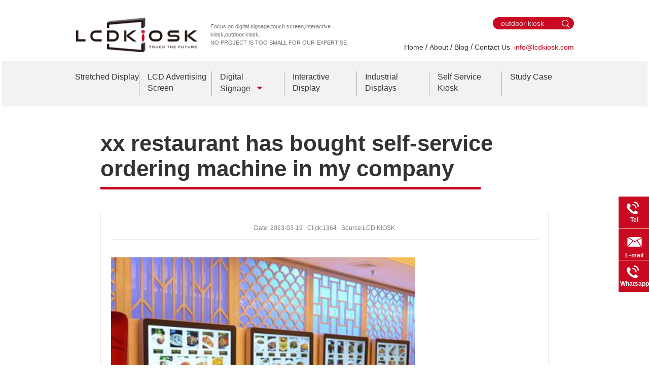

--- FILE ---
content_type: text/html; charset=utf-8
request_url: https://www.lcdkiosk.com/case/14.html
body_size: 5682
content:
<!DOCTYPE html>
<html lang="en">
<head>
<meta http-equiv="X-UA-Compatible" content="IE=edge">
<meta charset="utf-8">
<meta name="viewport" content="width=device-width,initial-scale=1.0, minimum-scale=1.0, maximum-scale=1.0, user-scalable=no, viewport-fit=cover">
<title>xx restaurant has bought self-service ordering machine in my company_LCDKIOSK</title>
<meta name="keywords" content="xx restaurant has bought self-service ordering machine in my company" />
<meta name="description" content="Background user-defined information playlist generation, screen area design, and play through the network; At the same time can also set the screen automatic on/off time; The updated program list will be automatically downloaded during peak hours of netwo" />
<meta property="og:title" content="xx restaurant has bought self-service ordering machine in my company_Wall mounted advertising machine_LCDKIOSK" />
<meta property="og:description" content="Background user-defined information playlist generation, screen area design, and play through the network; At the same time can also set the screen automatic on/off time; The updated program list will be automatically downloaded during peak hours of netwo"/>
<meta property="og:url" content="https://www.lcdkiosk.com/case/wall-mounted/14.html" />
<meta property="og:type" content="case"/>
<meta property="og:image" content="https://www.lcdkiosk.com/images/case/14_1679239042071144.jpg"/>
<meta property="og:release_date" content="2023-03-19"/>
<meta name="twitter:card" content="summary_large_image" />
<meta property="twitter:url" content="https://www.lcdkiosk.com/case/wall-mounted/14.html">
<meta property="twitter:type" content="case">
<meta property="twitter:title" content="xx restaurant has bought self-service ordering machine in my company,LCDKIOSK">
<meta property="twitter:description" content="Background user-defined information playlist generation, screen area design, and play through the network; At the same time can also set the screen automatic on/off time; The updated program list will be automatically downloaded during peak hours of netwo">
<meta property="twitter:image" content="https://www.lcdkiosk.com/images/case/14_1679239042071144.jpg">
<link rel="canonical" href="https://www.lcdkiosk.com/case/wall-mounted/14.html" />
<meta name="applicable-device"content="pc,mobile">
<link href="https://www.lcdkiosk.com/favicon.ico" rel="shortcut icon" type="image/x-icon" />
<link rel="stylesheet" href="https://www.lcdkiosk.com/theme/default/styles/swiper.min.css">
<link rel="stylesheet" href="https://www.lcdkiosk.com/theme/default/styles/main.css">
<meta name="imagemode" content="force">
<meta name="mobile-web-app-capable" content="yes">
<meta name="apple-mobile-web-app-status-bar-style" content="black">
<meta name="format-detection" content="telephone=no">
<link rel="apple-touch-icon-precomposed" href="https://www.lcdkiosk.com/theme/default/images/114.png">
<meta http-equiv="Pragma" content="no-cache">
<meta http-equiv="Expires" content="-1">
<script src="https://www.lcdkiosk.com/theme/default/js/jquery.min.js"></script>
<script src="https://www.lcdkiosk.com/theme/default/js/dou.js"></script>

<script async src="https://www.googletagmanager.com/gtag/js?id=AW-17825021382"></script>
<script> window.dataLayer = window.dataLayer || []; function gtag(){dataLayer.push(arguments);} gtag('js', new Date()); gtag('config', 'AW-17825021382'); </script>
<script>
  gtag('event', 'conversion', {
      'send_to': 'AW-17825021382/fNTKCM7M4NUbEMb70LNC',
      'value': 1.0,
      'currency': 'TWD'
  });
</script>

</head>

<body>
<header class="container-fluid header-pc d-none d-md-block">
<div class="hd-top">
	<div class="container">
		<a href="https://www.lcdkiosk.com/" class="logo"><img src="https://www.lcdkiosk.com/theme/default/images/logo.png" alt="LCDKIOSK" /></a>
		<div class="desc d-none d-lg-block">Focus on digital signage,touch screen,interactive kiosk,outdoor kiosk.<br>NO PROJECT IS TOO SMALL FOR OUR EXPERTISE</div>
		<div class="right">
			<div class="search-box">
			<form name="search" id="search" method="get" action="https://www.lcdkiosk.com/">
				<input type="text" name="s" class="uc-input" placeholder="outdoor kiosk" value="" required="required" />
				<input type="hidden" name="module" value="product">
				<button class="btn" type="submit"><i class="uc-font uc-search"></i></button>
			</form>
			</div>
			<nav>
				<a href="https://www.lcdkiosk.com/">Home</a> / <a href="/about.html" rel="nofollow">About</a> / <a href="/news/">Blog</a> / <a href="/contact.html" rel="nofollow">Contact Us</a> <a href="mailto:info@lcdkiosk.com" class="on">info@lcdkiosk.com</a>
			</nav>
		</div>
	</div>
</div>
<div class="hd-menu">
	<div class="container">
		<ul class="list">
		 			<li class="hasSubMenu"><a href="https://www.lcdkiosk.com/product/Stretched-Display">Stretched Display</a>
							</li>
		 			<li class="hasSubMenu"><a href="https://www.lcdkiosk.com/product/LCD-screen">LCD Advertising Screen</a>
							</li>
		 			<li class="hasSubMenu"><a href="javascript:void(0);">Digital Signage<i class="uc-font uc-arrow-down2"></i></a>
								<div class="subMenu">
					<div class="con">
												<a href="https://www.lcdkiosk.com/product/outdoor-kiosk" title="Outdoor Kiosks">Outdoor Kiosks</a>
												<a href="https://www.lcdkiosk.com/product/indoor-kiosk" title="Indoor Kiosk">Indoor Kiosk</a>
											</div>
				</div>
							</li>
		 			<li class="hasSubMenu"><a href="https://www.lcdkiosk.com/product/interactive-display">Interactive Display</a>
							</li>
		 			<li class="hasSubMenu"><a href="https://www.lcdkiosk.com/product/industrial-displays">Industrial Displays</a>
							</li>
		 			<li class="hasSubMenu"><a href="https://www.lcdkiosk.com/product/self-service-kiosk">Self Service Kiosk</a>
							</li>
		 			<li class="hasSubMenu"><a href="https://www.lcdkiosk.com/case">Study Case</a>
							</li>
		 		</ul>
	</div>
</div>
</header>
<header class="header-phone d-md-none">
<a href="https://www.lcdkiosk.com/" class="logo"><img src="https://www.lcdkiosk.com/theme/default/images/logo.png" alt="LCDKIOSK" /></a>
<a href="javascript:void(0);" class="btn-menu"></a>
</header>
<div class="alert-menu">
<div class="over-close"></div>
<div class="box">
	<ul class="list">
		<li><a href="https://www.lcdkiosk.com/">Home</a></li>
		<li><a href="/about.html" rel="nofollow">About</a></li>
		<li><a href="/contact.html" rel="nofollow">Contact Us</a></li>
		 			<li><a href="https://www.lcdkiosk.com/product/Stretched-Display">Stretched Display</a>
							</li>
		 			<li><a href="https://www.lcdkiosk.com/product/LCD-screen">LCD Advertising Screen</a>
							</li>
		 			<li class="hasSubMenu"><a href="javascript:void(0);">Digital Signage<i class="uc-font uc-arrow-down2"></i></a>
								<div class="subMenu">
					<div class="con">
												<a href="https://www.lcdkiosk.com/product/outdoor-kiosk" title="Outdoor Kiosks">Outdoor Kiosks</a>
												<a href="https://www.lcdkiosk.com/product/indoor-kiosk" title="Indoor Kiosk">Indoor Kiosk</a>
											</div>
				</div>
							</li>
		 			<li><a href="https://www.lcdkiosk.com/product/interactive-display">Interactive Display</a>
							</li>
		 			<li><a href="https://www.lcdkiosk.com/product/industrial-displays">Industrial Displays</a>
							</li>
		 			<li><a href="https://www.lcdkiosk.com/product/self-service-kiosk">Self Service Kiosk</a>
							</li>
		 			<li><a href="https://www.lcdkiosk.com/case">Study Case</a>
							</li>
		 		 <li><a href="mailto:info@lcdkiosk.com" class="on">info@lcdkiosk.com</a></li>
	</ul>
	<div class="search-box">
	<form name="search" id="search" method="get" action="https://www.lcdkiosk.com/">
		<input type="text" name="s" class="uc-input" placeholder="outdoor kiosk" value="" required="required" />
		<input type="hidden" name="module" value="product">
		<button type="submit" class="btn"><i class="uc-font uc-search"></i></button>
	</form>
	</div>
</div>
</div><section class="container-fluid uc-detail-4">
<div class="container">
<h1 class="titles">xx restaurant has bought self-service ordering machine in my company</h1>
<div class="detailnr">
	<div class="met_module2">
		<div class="met_infos"> 
			<span class="met_time">Date: 2023-03-19</span> 
			<span class="met_hits">Click:1364&nbsp;&nbsp;</span>
			<span class="met_hits">Source:LCD KIOSK</span>
		</div>
		<div class="met_editor">
			<div class="nyabout">
			<img src="https://www.lcdkiosk.com/images/case/14_1679239042071144.jpg" alt="xx restaurant has bought self-service ordering machine in my company" style="display:block;width:auto;">
			<p><strong>The background of the <a href="https://www.lcdkiosk.com/product/outdoor-digital-signage-display.html" target="_blank">self-service ordering machine</a>：</strong></p><p>Nowadays, digital signs in the domestic and foreign markets have been everywhere, the new digital signs will be timely promotion information, seasonal catering knowledge, weather forecast, domestic and foreign news presented in front of consumers, so that we get entertainment at the same time, but also can be a certain education. The advent of digital signage has made restaurants more modern and standardized. Digital signs have strong legibility, and a strong performance, dynamic picture display effect is very outstanding, which will also be more conducive to consumers to see the digital display faster to make consumption decisions, the future of the digital signs industry is immeasurable prospects.</p><p style="text-align: center;"><strong><img src="/ueditor/php/upload/image/20230319/1679238868723029.jpg" title="self-service ordering machine" alt="self-service ordering machine" width="600" height="430"/></strong></p><p><strong>Application Place:</strong></p><p>Restaurant entrance, order counter, restaurant, etc.</p><p><br/></p><p>xx restaurant has bought <strong>self-service ordering machine</strong> in my company, self-service ordering machine is based on the actual needs of the restaurant, and customers to understand the needs of relevant service information. Using a touchscreen display, customers can touch the AD machine&#39;s display screen to find information about the dish you want, as well as compare dishes.</p><p><br/></p><p><strong>Application significance:</strong></p><p>Background user-defined information playlist generation, screen area design, and play through the network; At the same time can also set the screen automatic on/off time; The updated program list will be automatically downloaded during peak hours of network load; Perform remote screen management; Simple and convenient operation; Engaging publicity; Interactive ordering: The interface is modern and user-friendly, and customers are happy to do it themselves without interference.</p><p><br/></p>
			<br>
			<h4><p>Current case link: https://www.lcdkiosk.com/case/wall-mounted/14.html</p></h4>
			</div>
		  <div class="lift">
		  Previous：<a href="https://www.lcdkiosk.com/case/wall-mounted/15.html">A school installed LCD splicing wall</a><br>
		  Next：<a href="https://www.lcdkiosk.com/case/wall-mounted/13.html">Wall-mounted advertising machine is put into use in XX milk tea shop</a>		  </div>
		<div class="met_clear"></div>
		<div class="recomnews">
		  <h3>Related Cases</h3>
		  <ul>
		  			<li>1.&nbsp;<a href="https://www.lcdkiosk.com/case/wall-mounted/18.html" title="Payment kiosk for shopping mall">Payment kiosk for shopping mall</a><em>Visit:&nbsp;1052</em></li>
		  			<li>2.&nbsp;<a href="https://www.lcdkiosk.com/case/wall-mounted/17.html" title="Service center to establish digital signage">Service center to establish digital signage</a><em>Visit:&nbsp;1412</em></li>
		  			<li>3.&nbsp;<a href="https://www.lcdkiosk.com/case/wall-mounted/15.html" title="A school installed LCD splicing wall">A school installed LCD splicing wall</a><em>Visit:&nbsp;1292</em></li>
		  			<li>4.&nbsp;<a href="https://www.lcdkiosk.com/case/wall-mounted/14.html" title="xx restaurant has bought self-service ordering machine in my company">xx restaurant has bought self-service ordering machine in my company</a><em>Visit:&nbsp;1365</em></li>
		  			<li>5.&nbsp;<a href="https://www.lcdkiosk.com/case/wall-mounted/13.html" title="Wall-mounted advertising machine is put into use in XX milk tea shop">Wall-mounted advertising machine is put into use in XX milk tea shop</a><em>Visit:&nbsp;1340</em></li>
		  		  </ul>
		</div>
		</div>
	</div>
</div>
</div>
</section>
<footer class="container-fluid">
<div class="container">
	<div class="row">
		<div class="col-24 col-sm-12">
			<div class="logo"><a href="https://www.lcdkiosk.com/"><img src="https://www.lcdkiosk.com/images/fragment/foo.png" alt="Footer-logo"></a></div>
			<div class="desc">Welcome to our website LCDKIOSK Technology is a pioneering company based in Shenzhen, China, specializing in the design, development, and manufacturing of self-service kiosk solutions. With a strong emphasis on innovation and quality, LCDKIOSK has established itself as a leader in the interactive kiosk industry. </div>
		</div>
		<div class="col-24 col-sm-12 main-right">
			<div class="title"><b>Product</b></div>
			<ul class="row menu">
										<li class="col-12 col-lg-8"><a href="https://www.lcdkiosk.com/product/Stretched-Display"> Stretched Display</a></li>
							<li class="col-12 col-lg-8"><a href="https://www.lcdkiosk.com/product/Digital-Signage">Digital Signage</a></li>
							<li class="col-12 col-lg-8"><a href="https://www.lcdkiosk.com/product/LCD-screen">LCD Screen</a></li>
							<li class="col-12 col-lg-8"><a href="https://www.lcdkiosk.com/product/interactive-display">Interactive display</a></li>
							<li class="col-12 col-lg-8"><a href="https://www.lcdkiosk.com/product/outdoor-kiosk">Outdoor Kiosk</a></li>
							<li class="col-12 col-lg-8"><a href="https://www.lcdkiosk.com/product/industrial-displays">Industrial displays</a></li>
										
			</ul>
			<div class="title"><b>Contact</b></div>
			<ul class="contact">
				<li>
					<img src="https://www.lcdkiosk.com/theme/default/images/footer-icon-1.png" alt="tel" class="uc-icon36">
					<div class="con">Tel:<a href="tel:+8613682526101" rel="nofollow" target="_self">+8613682526101</a></div>
				</li>
				<li>
					<img src="https://www.lcdkiosk.com/theme/default/images/footer-icon-2.png" alt="LCDKIOSK E-mail" class="uc-icon36">
					<div class="con">E-mail:<a href="mailto:info@lcdkiosk.com" target="_blank" rel="nofollow">info@lcdkiosk.com</a></div>
				</li>
			</ul>
			<div class="share">
				<a href="https://www.facebook.com/LCDKIOSK/" rel="nofollow" target="_blank"><img src="https://www.lcdkiosk.com/theme/default/images/footer-share-1.png" class="uc-icon40" alt="facebook"></a>
<a href="https://www.instagram.com/lcdkioskteam/" rel="nofollow" target="_blank"><img src="https://www.lcdkiosk.com/theme/default/images/footer-share-2.png" class="uc-icon40" alt="instagram "></a>
<a href="https://www.linkedin.com/company/lcdkiosk" rel="nofollow" target="_blank"><img src="https://www.lcdkiosk.com/theme/default/images/footer-share-3.png" class="uc-icon40" alt="linkedin "></a>
<a href="https://twitter.com/LCDKiosk" rel="nofollow" target="_blank"><img src="https://www.lcdkiosk.com/theme/default/images/footer-share-4.png" class="uc-icon40" alt="x"></a>
<a href="https://www.youtube.com/channel/UCt0OnRQNcoUGLFda9P0ezEw" rel="nofollow" target="_blank"><img src="https://www.lcdkiosk.com/theme/default/images/footer-share-5.png" class="uc-icon40" alt="youtube"></a>
			</div>
		</div>
	</div>
	<div class="cpt"></div>
	<div class="cpt">
		Copyright © <script type="text/javascript">document.write(new Date().getFullYear());</script> <a href="https://www.lcdkiosk.com/">LCDKIOSK</a> All Rights Reserved <a href="/sitemap.xml" target="_blank">Sitemap.xml</a>&nbsp;&nbsp;<a href="/privacy-policy.html" rel="nofollow">Data Privacy Policy</a>	</div>
</div>
</footer>
<script src="https://www.lcdkiosk.com/theme/default/js/swiper.min.js"></script>
<script src="https://www.lcdkiosk.com/theme/default/js/main.js"></script>

<script>
$(function() {
$(".header-pc .list li,.alert-menu .list li").eq(6).addClass('on')
})
var num = 3
var sUserAgent = navigator.userAgent;
if (sUserAgent.indexOf('Android') > -1 && sUserAgent.indexOf('Mobile') > -1 || sUserAgent.indexOf('iPhone') > -
1 || sUserAgent.indexOf('iPod') > -1 || sUserAgent.indexOf('Symbian') > -1 || sUserAgent.indexOf(
'IEMobile') > -1) {
num = 1
}
var swiper = new Swiper('.swiper-container6', {
slidesPerView: num,
spaceBetween: 20,
loop: true,
autoplay: {
	delay: 2500,
	disableOnInteraction: false,
},
pagination: {
	el: '.swiper-container6 .swiper-pagination',
	clickable: true,
},
});

var num = 3
var sUserAgent = navigator.userAgent;
if (sUserAgent.indexOf('Android') > -1 && sUserAgent.indexOf('Mobile') > -1 || sUserAgent.indexOf('iPhone') > -
1 || sUserAgent.indexOf('iPod') > -1 || sUserAgent.indexOf('Symbian') > -1 || sUserAgent.indexOf(
'IEMobile') > -1) {
num = 1
}
var swiper = new Swiper('.swiper-container9', {
slidesPerView: num,
spaceBetween: 20,
loop: true,
autoplay: {
	delay: 2500,
	disableOnInteraction: false,
},
pagination: {
	el: '.swiper-container9 .swiper-pagination',
	clickable: true,
},
});
</script>

<div style="display:none"><script charset="UTF-8" id="LA_COLLECT" src="//sdk.51.la/js-sdk-pro.min.js"></script>
<script>LA.init({id:"KlWNyeTDwoRIH0Ed",ck:"KlWNyeTDwoRIH0Ed"})</script></div>
<div class="Bottomerkg" style="display:none;"></div>
<div class="Bottomer" style="display:none;">
<nav class="BottomList" style="display:none;">
<ul>
	<li><a href="https://www.lcdkiosk.com/"><img src="https://www.lcdkiosk.com/theme/default/images/bottom-home.png" alt="home ico"></a><span>Home</span></li>
	<li><a href="/about.html"><img src="https://www.lcdkiosk.com/theme/default/images/bottom-about.png" alt="about ico"></a><span>About Us</span></li>
	<li><a href="tel:+8613682526101" target="_self" rel="nofollow"><img src="https://www.lcdkiosk.com/theme/default/images/bottom-phone.png" alt="tel ico"></a><span>Tel</span></li>
	<li><a href="mailto:info@lcdkiosk.com"><img src="https://www.lcdkiosk.com/theme/default/images/bottom-email.png" alt="email ico"></a><span>E-mail</span></li>
</ul>
</nav>
</div>
<script type="text/javascript" src="https://www.lcdkiosk.com/theme/default/js/web.js"></script>
<script type="text/javascript" src="https://www.lcdkiosk.com/theme/default/js/jquery.waypoints.min.js"></script>
<script type="text/javascript" src="https://www.lcdkiosk.com/theme/default/js/jquery.countup.min.js"></script>

<script type="text/javascript">
$('.timer').countUp();
</script>

<div class="client-2">
<ul id="client-2">
<li class="my-kefu-tel">
	<div class="my-kefu-tel-main">
		<div class="my-kefu-left"> <i></i><p>Tel</p></div>
		<div class="my-kefu-tel-right"><a href="tel:+8613682526101" target="_blank" rel="nofollow">+8613682526101</a></div>
	</div>
</li>
<li class="my-kefu-tel">
	<div class="my-kefu-tel-main">
		<div class="my-kefu-left"><img src="https://www.lcdkiosk.com/theme/default/images/bottom-email.png" style="display:block;margin:0 auto;width:auto;" alt="email ico"><p>E-mail</p></div>
		<div class="my-kefu-tel-right"><a href="mailto:info@lcdkiosk.com" target="_blank" rel="nofollow">info@lcdkiosk.com</a></div>
	</div>
</li>
<li class="my-kefu-tel">
	<div class="my-kefu-tel-main">
		<div class="my-kefu-left"> <i></i><p>Whatsapp</p></div>
		<div class="my-kefu-tel-right"><a href="https://Wa.me/8613682526101" target="_blank" rel="nofollow">8613682526101</a></div>
	</div>
</li>
<li class="my-kefu-ftop">
	<div class="my-kefu-main">
		<div class="my-kefu-left"> <a href="#" rel="nofollow"> <i></i><p></p></a></div>
		<div class="my-kefu-right"> </div>
	</div>
</li>
</ul>
</div>

<script type="text/javascript">
$(function() {
var time;
$('.client-2').css({
	'marginTop': -($('.client-2').height() / 2)
});
$('#client-2 li').on({
	'mouseenter': function() {
		var scope = this;
		time = setTimeout(function() {
			var divDom = $(scope).children('div');
			var maxWidth = divDom.width();
			$(scope).stop().animate({
				left: 77 - maxWidth
			}, 'normal', function() {
				var pic = $(scope).find('.my-kefu-weixin-pic');
				if (pic.length > 0) {
					pic.show()
				}
			})
		}, 100)
	},
	'mouseleave': function() {
		var pic = $(this).find('.my-kefu-weixin-pic');
		var divDom = $(this).children('div');
		var maxWidth = divDom.width();
		if (pic.length > 0) {
			pic.hide()
		}
		clearTimeout(time);
		var divDom = $(this).children('div');
		$(this).stop().animate({
			left: 0
		}, "normal", function() {})
	}
});
$(window).scroll(function() {
	var scrollTop = document.documentElement.scrollTop || window.pageYOffset || document.body
		.scrollTop;
	var eltop = $("#client-2").find(".my-kefu-ftop");
	if (scrollTop > 0) {
		eltop.show()
	} else {
		eltop.hide()
	}
});
$("#client-2").find(".my-kefu-ftop").click(function() {
	var scrollTop = document.documentElement.scrollTop || window.pageYOffset || document.body
		.scrollTop;
	if (scrollTop > 0) {
		$("html,body").animate({
			scrollTop: 0
		}, "slow")
	}
})
});
</script>
</body>
</html>

--- FILE ---
content_type: text/css
request_url: https://www.lcdkiosk.com/theme/default/styles/main.css
body_size: 20861
content:
@charset "UTF-8";
html{box-sizing: border-box;-ms-overflow-style: scrollbar;}
*,
*::before,
*::after{box-sizing: inherit;}
.container{width: 100%;padding-right: 8px;padding-left: 8px;margin-right: auto;margin-left: auto;}
@media (min-width: 576px){.container{max-width: 520px;}}
@media (min-width: 768px){.container{max-width: 720px;}}
@media (min-width: 992px){.container{max-width: 960px;}}
@media (min-width: 1080px){.container{max-width: 1000px;}}
.container-fluid{width: 100%;padding-right: 8px;padding-left: 8px;margin-right: auto;margin-left: auto;}
.row{display: flex;flex-wrap: wrap;margin-right: -8px;margin-left: -8px;}
.no-gutters{margin-right: 0;margin-left: 0;}
.no-gutters > .col,
.no-gutters > [class*=col-]{padding-right: 0;padding-left: 0;}
.col-xl,
.col-xl-auto, .col-xl-24, .col-xl-23, .col-xl-22, .col-xl-21, .col-xl-20, .col-xl-19, .col-xl-18, .col-xl-17, .col-xl-16, .col-xl-15, .col-xl-14, .col-xl-13, .col-xl-12, .col-xl-11, .col-xl-10, .col-xl-9, .col-xl-8, .col-xl-7, .col-xl-6, .col-xl-5, .col-xl-4, .col-xl-3, .col-xl-2, .col-xl-1, .col-lg,
.col-lg-auto, .col-lg-24, .col-lg-23, .col-lg-22, .col-lg-21, .col-lg-20, .col-lg-19, .col-lg-18, .col-lg-17, .col-lg-16, .col-lg-15, .col-lg-14, .col-lg-13, .col-lg-12, .col-lg-11, .col-lg-10, .col-lg-9, .col-lg-8, .col-lg-7, .col-lg-6, .col-lg-5, .col-lg-4, .col-lg-3, .col-lg-2, .col-lg-1, .col-md,
.col-md-auto, .col-md-24, .col-md-23, .col-md-22, .col-md-21, .col-md-20, .col-md-19, .col-md-18, .col-md-17, .col-md-16, .col-md-15, .col-md-14, .col-md-13, .col-md-12, .col-md-11, .col-md-10, .col-md-9, .col-md-8, .col-md-7, .col-md-6, .col-md-5, .col-md-4, .col-md-3, .col-md-2, .col-md-1, .col-sm,
.col-sm-auto, .col-sm-24, .col-sm-23, .col-sm-22, .col-sm-21, .col-sm-20, .col-sm-19, .col-sm-18, .col-sm-17, .col-sm-16, .col-sm-15, .col-sm-14, .col-sm-13, .col-sm-12, .col-sm-11, .col-sm-10, .col-sm-9, .col-sm-8, .col-sm-7, .col-sm-6, .col-sm-5, .col-sm-4, .col-sm-3, .col-sm-2, .col-sm-1, .col,
.col-auto, .col-24, .col-23, .col-22, .col-21, .col-20, .col-19, .col-18, .col-17, .col-16, .col-15, .col-14, .col-13, .col-12, .col-11, .col-10, .col-9, .col-8, .col-7, .col-6, .col-5, .col-4, .col-3, .col-2, .col-1{position: relative;width: 100%;min-height: 1px;padding-right: 8px;padding-left: 8px;}
.col{flex-basis: 0;flex-grow: 1;max-width: 100%;}
.col-auto{flex: 0 0 auto;width: auto;max-width: none;}
.col-1{flex: 0 0 4.1666666667%;max-width: 4.1666666667%;}
.col-2{flex: 0 0 8.3333333333%;max-width: 8.3333333333%;}
.col-3{flex: 0 0 12.5%;max-width: 12.5%;}
.col-4{flex: 0 0 16.6666666667%;max-width: 16.6666666667%;}
.col-5{flex: 0 0 20.8333333333%;max-width: 20.8333333333%;}
.col-6{flex: 0 0 25%;max-width: 25%;}
.col-7{flex: 0 0 29.1666666667%;max-width: 29.1666666667%;}
.col-8{flex: 0 0 33.3333333333%;max-width: 33.3333333333%;}
.col-9{flex: 0 0 37.5%;max-width: 37.5%;}
.col-10{flex: 0 0 41.6666666667%;max-width: 41.6666666667%;}
.col-11{flex: 0 0 45.8333333333%;max-width: 45.8333333333%;}
.col-12{flex: 0 0 50%;max-width: 50%;}
.col-13{flex: 0 0 54.1666666667%;max-width: 54.1666666667%;}
.col-14{flex: 0 0 58.3333333333%;max-width: 58.3333333333%;}
.col-15{flex: 0 0 62.5%;max-width: 62.5%;}
.col-16{flex: 0 0 66.6666666667%;max-width: 66.6666666667%;}
.col-17{flex: 0 0 70.8333333333%;max-width: 70.8333333333%;}
.col-18{flex: 0 0 75%;max-width: 75%;}
.col-19{flex: 0 0 79.1666666667%;max-width: 79.1666666667%;}
.col-20{flex: 0 0 83.3333333333%;max-width: 83.3333333333%;}
.col-21{flex: 0 0 87.5%;max-width: 87.5%;}
.col-22{flex: 0 0 91.6666666667%;max-width: 91.6666666667%;}
.col-23{flex: 0 0 95.8333333333%;max-width: 95.8333333333%;}
.col-24{flex: 0 0 100%;max-width: 100%;}
.order-first{order: -1;}
.order-last{order: 25;}
.order-0{order: 0;}
.order-1{order: 1;}
.order-2{order: 2;}
.order-3{order: 3;}
.order-4{order: 4;}
.order-5{order: 5;}
.order-6{order: 6;}
.order-7{order: 7;}
.order-8{order: 8;}
.order-9{order: 9;}
.order-10{order: 10;}
.order-11{order: 11;}
.order-12{order: 12;}
.order-13{order: 13;}
.order-14{order: 14;}
.order-15{order: 15;}
.order-16{order: 16;}
.order-17{order: 17;}
.order-18{order: 18;}
.order-19{order: 19;}
.order-20{order: 20;}
.order-21{order: 21;}
.order-22{order: 22;}
.order-23{order: 23;}
.order-24{order: 24;}
.offset-1{margin-left: 4.1666666667%;}
.offset-2{margin-left: 8.3333333333%;}
.offset-3{margin-left: 12.5%;}
.offset-4{margin-left: 16.6666666667%;}
.offset-5{margin-left: 20.8333333333%;}
.offset-6{margin-left: 25%;}
.offset-7{margin-left: 29.1666666667%;}
.offset-8{margin-left: 33.3333333333%;}
.offset-9{margin-left: 37.5%;}
.offset-10{margin-left: 41.6666666667%;}
.offset-11{margin-left: 45.8333333333%;}
.offset-12{margin-left: 50%;}
.offset-13{margin-left: 54.1666666667%;}
.offset-14{margin-left: 58.3333333333%;}
.offset-15{margin-left: 62.5%;}
.offset-16{margin-left: 66.6666666667%;}
.offset-17{margin-left: 70.8333333333%;}
.offset-18{margin-left: 75%;}
.offset-19{margin-left: 79.1666666667%;}
.offset-20{margin-left: 83.3333333333%;}
.offset-21{margin-left: 87.5%;}
.offset-22{margin-left: 91.6666666667%;}
.offset-23{margin-left: 95.8333333333%;}
@media (min-width: 576px){.col-sm{flex-basis: 0;flex-grow: 1;max-width: 100%;}
.col-sm-auto{flex: 0 0 auto;width: auto;max-width: none;}
.col-sm-1{flex: 0 0 4.1666666667%;max-width: 4.1666666667%;}
.col-sm-2{flex: 0 0 8.3333333333%;max-width: 8.3333333333%;}
.col-sm-3{flex: 0 0 12.5%;max-width: 12.5%;}
.col-sm-4{flex: 0 0 16.6666666667%;max-width: 16.6666666667%;}
.col-sm-5{flex: 0 0 20.8333333333%;max-width: 20.8333333333%;}
.col-sm-6{flex: 0 0 25%;max-width: 25%;}
.col-sm-7{flex: 0 0 29.1666666667%;max-width: 29.1666666667%;}
.col-sm-8{flex: 0 0 33.3333333333%;max-width: 33.3333333333%;}
.col-sm-9{flex: 0 0 37.5%;max-width: 37.5%;}
.col-sm-10{flex: 0 0 41.6666666667%;max-width: 41.6666666667%;}
.col-sm-11{flex: 0 0 45.8333333333%;max-width: 45.8333333333%;}
.col-sm-12{flex: 0 0 50%;max-width: 50%;}
.col-sm-13{flex: 0 0 54.1666666667%;max-width: 54.1666666667%;}
.col-sm-14{flex: 0 0 58.3333333333%;max-width: 58.3333333333%;}
.col-sm-15{flex: 0 0 62.5%;max-width: 62.5%;}
.col-sm-16{flex: 0 0 66.6666666667%;max-width: 66.6666666667%;}
.col-sm-17{flex: 0 0 70.8333333333%;max-width: 70.8333333333%;}
.col-sm-18{flex: 0 0 75%;max-width: 75%;}
.col-sm-19{flex: 0 0 79.1666666667%;max-width: 79.1666666667%;}
.col-sm-20{flex: 0 0 83.3333333333%;max-width: 83.3333333333%;}
.col-sm-21{flex: 0 0 87.5%;max-width: 87.5%;}
.col-sm-22{flex: 0 0 91.6666666667%;max-width: 91.6666666667%;}
.col-sm-23{flex: 0 0 95.8333333333%;max-width: 95.8333333333%;}
.col-sm-24{flex: 0 0 100%;max-width: 100%;}
.order-sm-first{order: -1;}
.order-sm-last{order: 25;}
.order-sm-0{order: 0;}
.order-sm-1{order: 1;}
.order-sm-2{order: 2;}
.order-sm-3{order: 3;}
.order-sm-4{order: 4;}
.order-sm-5{order: 5;}
.order-sm-6{order: 6;}
.order-sm-7{order: 7;}
.order-sm-8{order: 8;}
.order-sm-9{order: 9;}
.order-sm-10{order: 10;}
.order-sm-11{order: 11;}
.order-sm-12{order: 12;}
.order-sm-13{order: 13;}
.order-sm-14{order: 14;}
.order-sm-15{order: 15;}
.order-sm-16{order: 16;}
.order-sm-17{order: 17;}
.order-sm-18{order: 18;}
.order-sm-19{order: 19;}
.order-sm-20{order: 20;}
.order-sm-21{order: 21;}
.order-sm-22{order: 22;}
.order-sm-23{order: 23;}
.order-sm-24{order: 24;}
.offset-sm-0{margin-left: 0;}
.offset-sm-1{margin-left: 4.1666666667%;}
.offset-sm-2{margin-left: 8.3333333333%;}
.offset-sm-3{margin-left: 12.5%;}
.offset-sm-4{margin-left: 16.6666666667%;}
.offset-sm-5{margin-left: 20.8333333333%;}
.offset-sm-6{margin-left: 25%;}
.offset-sm-7{margin-left: 29.1666666667%;}
.offset-sm-8{margin-left: 33.3333333333%;}
.offset-sm-9{margin-left: 37.5%;}
.offset-sm-10{margin-left: 41.6666666667%;}
.offset-sm-11{margin-left: 45.8333333333%;}
.offset-sm-12{margin-left: 50%;}
.offset-sm-13{margin-left: 54.1666666667%;}
.offset-sm-14{margin-left: 58.3333333333%;}
.offset-sm-15{margin-left: 62.5%;}
.offset-sm-16{margin-left: 66.6666666667%;}
.offset-sm-17{margin-left: 70.8333333333%;}
.offset-sm-18{margin-left: 75%;}
.offset-sm-19{margin-left: 79.1666666667%;}
.offset-sm-20{margin-left: 83.3333333333%;}
.offset-sm-21{margin-left: 87.5%;}
.offset-sm-22{margin-left: 91.6666666667%;}
.offset-sm-23{margin-left: 95.8333333333%;}}
@media (min-width: 768px){.col-md{flex-basis: 0;flex-grow: 1;max-width: 100%;}
.col-md-auto{flex: 0 0 auto;width: auto;max-width: none;}
.col-md-1{flex: 0 0 4.1666666667%;max-width: 4.1666666667%;}
.col-md-2{flex: 0 0 8.3333333333%;max-width: 8.3333333333%;}
.col-md-3{flex: 0 0 12.5%;max-width: 12.5%;}
.col-md-4{flex: 0 0 16.6666666667%;max-width: 16.6666666667%;}
.col-md-5{flex: 0 0 20.8333333333%;max-width: 20.8333333333%;}
.col-md-6{flex: 0 0 25%;max-width: 25%;}
.col-md-7{flex: 0 0 29.1666666667%;max-width: 29.1666666667%;}
.col-md-8{flex: 0 0 33.3333333333%;max-width: 33.3333333333%;}
.col-md-9{flex: 0 0 37.5%;max-width: 37.5%;}
.col-md-10{flex: 0 0 41.6666666667%;max-width: 41.6666666667%;}
.col-md-11{flex: 0 0 45.8333333333%;max-width: 45.8333333333%;}
.col-md-12{flex: 0 0 50%;max-width: 50%;}
.col-md-13{flex: 0 0 54.1666666667%;max-width: 54.1666666667%;}
.col-md-14{flex: 0 0 58.3333333333%;max-width: 58.3333333333%;}
.col-md-15{flex: 0 0 62.5%;max-width: 62.5%;}
.col-md-16{flex: 0 0 66.6666666667%;max-width: 66.6666666667%;}
.col-md-17{flex: 0 0 70.8333333333%;max-width: 70.8333333333%;}
.col-md-18{flex: 0 0 75%;max-width: 75%;}
.col-md-19{flex: 0 0 79.1666666667%;max-width: 79.1666666667%;}
.col-md-20{flex: 0 0 83.3333333333%;max-width: 83.3333333333%;}
.col-md-21{flex: 0 0 87.5%;max-width: 87.5%;}
.col-md-22{flex: 0 0 91.6666666667%;max-width: 91.6666666667%;}
.col-md-23{flex: 0 0 95.8333333333%;max-width: 95.8333333333%;}
.col-md-24{flex: 0 0 100%;max-width: 100%;}
.order-md-first{order: -1;}
.order-md-last{order: 25;}
.order-md-0{order: 0;}
.order-md-1{order: 1;}
.order-md-2{order: 2;}
.order-md-3{order: 3;}
.order-md-4{order: 4;}
.order-md-5{order: 5;}
.order-md-6{order: 6;}
.order-md-7{order: 7;}
.order-md-8{order: 8;}
.order-md-9{order: 9;}
.order-md-10{order: 10;}
.order-md-11{order: 11;}
.order-md-12{order: 12;}
.order-md-13{order: 13;}
.order-md-14{order: 14;}
.order-md-15{order: 15;}
.order-md-16{order: 16;}
.order-md-17{order: 17;}
.order-md-18{order: 18;}
.order-md-19{order: 19;}
.order-md-20{order: 20;}
.order-md-21{order: 21;}
.order-md-22{order: 22;}
.order-md-23{order: 23;}
.order-md-24{order: 24;}
.offset-md-0{margin-left: 0;}
.offset-md-1{margin-left: 4.1666666667%;}
.offset-md-2{margin-left: 8.3333333333%;}
.offset-md-3{margin-left: 12.5%;}
.offset-md-4{margin-left: 16.6666666667%;}
.offset-md-5{margin-left: 20.8333333333%;}
.offset-md-6{margin-left: 25%;}
.offset-md-7{margin-left: 29.1666666667%;}
.offset-md-8{margin-left: 33.3333333333%;}
.offset-md-9{margin-left: 37.5%;}
.offset-md-10{margin-left: 41.6666666667%;}
.offset-md-11{margin-left: 45.8333333333%;}
.offset-md-12{margin-left: 50%;}
.offset-md-13{margin-left: 54.1666666667%;}
.offset-md-14{margin-left: 58.3333333333%;}
.offset-md-15{margin-left: 62.5%;}
.offset-md-16{margin-left: 66.6666666667%;}
.offset-md-17{margin-left: 70.8333333333%;}
.offset-md-18{margin-left: 75%;}
.offset-md-19{margin-left: 79.1666666667%;}
.offset-md-20{margin-left: 83.3333333333%;}
.offset-md-21{margin-left: 87.5%;}
.offset-md-22{margin-left: 91.6666666667%;}
.offset-md-23{margin-left: 95.8333333333%;}}
@media (min-width: 992px){.col-lg{flex-basis: 0;flex-grow: 1;max-width: 100%;}
.col-lg-auto{flex: 0 0 auto;width: auto;max-width: none;}
.col-lg-1{flex: 0 0 4.1666666667%;max-width: 4.1666666667%;}
.col-lg-2{flex: 0 0 8.3333333333%;max-width: 8.3333333333%;}
.col-lg-3{flex: 0 0 12.5%;max-width: 12.5%;}
.col-lg-4{flex: 0 0 16.6666666667%;max-width: 16.6666666667%;}
.col-lg-5{flex: 0 0 20.8333333333%;max-width: 20.8333333333%;}
.col-lg-6{flex: 0 0 25%;max-width: 25%;}
.col-lg-7{flex: 0 0 29.1666666667%;max-width: 29.1666666667%;}
.col-lg-8{flex: 0 0 33.3333333333%;max-width: 33.3333333333%;}
.col-lg-9{flex: 0 0 37.5%;max-width: 37.5%;}
.col-lg-10{flex: 0 0 41.6666666667%;max-width: 41.6666666667%;}
.col-lg-11{flex: 0 0 45.8333333333%;max-width: 45.8333333333%;}
.col-lg-12{flex: 0 0 50%;max-width: 50%;}
.col-lg-13{flex: 0 0 54.1666666667%;max-width: 54.1666666667%;}
.col-lg-14{flex: 0 0 58.3333333333%;max-width: 58.3333333333%;}
.col-lg-15{flex: 0 0 62.5%;max-width: 62.5%;}
.col-lg-16{flex: 0 0 66.6666666667%;max-width: 66.6666666667%;}
.col-lg-17{flex: 0 0 70.8333333333%;max-width: 70.8333333333%;}
.col-lg-18{flex: 0 0 75%;max-width: 75%;}
.col-lg-19{flex: 0 0 79.1666666667%;max-width: 79.1666666667%;}
.col-lg-20{flex: 0 0 83.3333333333%;max-width: 83.3333333333%;}
.col-lg-21{flex: 0 0 87.5%;max-width: 87.5%;}
.col-lg-22{flex: 0 0 91.6666666667%;max-width: 91.6666666667%;}
.col-lg-23{flex: 0 0 95.8333333333%;max-width: 95.8333333333%;}
.col-lg-24{flex: 0 0 100%;max-width: 100%;}
.order-lg-first{order: -1;}
.order-lg-last{order: 25;}
.order-lg-0{order: 0;}
.order-lg-1{order: 1;}
.order-lg-2{order: 2;}
.order-lg-3{order: 3;}
.order-lg-4{order: 4;}
.order-lg-5{order: 5;}
.order-lg-6{order: 6;}
.order-lg-7{order: 7;}
.order-lg-8{order: 8;}
.order-lg-9{order: 9;}
.order-lg-10{order: 10;}
.order-lg-11{order: 11;}
.order-lg-12{order: 12;}
.order-lg-13{order: 13;}
.order-lg-14{order: 14;}
.order-lg-15{order: 15;}
.order-lg-16{order: 16;}
.order-lg-17{order: 17;}
.order-lg-18{order: 18;}
.order-lg-19{order: 19;}
.order-lg-20{order: 20;}
.order-lg-21{order: 21;}
.order-lg-22{order: 22;}
.order-lg-23{order: 23;}
.order-lg-24{order: 24;}
.offset-lg-0{margin-left: 0;}
.offset-lg-1{margin-left: 4.1666666667%;}
.offset-lg-2{margin-left: 8.3333333333%;}
.offset-lg-3{margin-left: 12.5%;}
.offset-lg-4{margin-left: 16.6666666667%;}
.offset-lg-5{margin-left: 20.8333333333%;}
.offset-lg-6{margin-left: 25%;}
.offset-lg-7{margin-left: 29.1666666667%;}
.offset-lg-8{margin-left: 33.3333333333%;}
.offset-lg-9{margin-left: 37.5%;}
.offset-lg-10{margin-left: 41.6666666667%;}
.offset-lg-11{margin-left: 45.8333333333%;}
.offset-lg-12{margin-left: 50%;}
.offset-lg-13{margin-left: 54.1666666667%;}
.offset-lg-14{margin-left: 58.3333333333%;}
.offset-lg-15{margin-left: 62.5%;}
.offset-lg-16{margin-left: 66.6666666667%;}
.offset-lg-17{margin-left: 70.8333333333%;}
.offset-lg-18{margin-left: 75%;}
.offset-lg-19{margin-left: 79.1666666667%;}
.offset-lg-20{margin-left: 83.3333333333%;}
.offset-lg-21{margin-left: 87.5%;}
.offset-lg-22{margin-left: 91.6666666667%;}
.offset-lg-23{margin-left: 95.8333333333%;}}
@media (min-width: 1080px){.col-xl{flex-basis: 0;flex-grow: 1;max-width: 100%;}
.col-xl-auto{flex: 0 0 auto;width: auto;max-width: none;}
.col-xl-1{flex: 0 0 4.1666666667%;max-width: 4.1666666667%;}
.col-xl-2{flex: 0 0 8.3333333333%;max-width: 8.3333333333%;}
.col-xl-3{flex: 0 0 12.5%;max-width: 12.5%;}
.col-xl-4{flex: 0 0 16.6666666667%;max-width: 16.6666666667%;}
.col-xl-5{flex: 0 0 20.8333333333%;max-width: 20.8333333333%;}
.col-xl-6{flex: 0 0 25%;max-width: 25%;}
.col-xl-7{flex: 0 0 29.1666666667%;max-width: 29.1666666667%;}
.col-xl-8{flex: 0 0 33.3333333333%;max-width: 33.3333333333%;}
.col-xl-9{flex: 0 0 37.5%;max-width: 37.5%;}
.col-xl-10{flex: 0 0 41.6666666667%;max-width: 41.6666666667%;}
.col-xl-11{flex: 0 0 45.8333333333%;max-width: 45.8333333333%;}
.col-xl-12{flex: 0 0 50%;max-width: 50%;}
.col-xl-13{flex: 0 0 54.1666666667%;max-width: 54.1666666667%;}
.col-xl-14{flex: 0 0 58.3333333333%;max-width: 58.3333333333%;}
.col-xl-15{flex: 0 0 62.5%;max-width: 62.5%;}
.col-xl-16{flex: 0 0 66.6666666667%;max-width: 66.6666666667%;}
.col-xl-17{flex: 0 0 70.8333333333%;max-width: 70.8333333333%;}
.col-xl-18{flex: 0 0 75%;max-width: 75%;}
.col-xl-19{flex: 0 0 79.1666666667%;max-width: 79.1666666667%;}
.col-xl-20{flex: 0 0 83.3333333333%;max-width: 83.3333333333%;}
.col-xl-21{flex: 0 0 87.5%;max-width: 87.5%;}
.col-xl-22{flex: 0 0 91.6666666667%;max-width: 91.6666666667%;}
.col-xl-23{flex: 0 0 95.8333333333%;max-width: 95.8333333333%;}
.col-xl-24{flex: 0 0 100%;max-width: 100%;}
.order-xl-first{order: -1;}
.order-xl-last{order: 25;}
.order-xl-0{order: 0;}
.order-xl-1{order: 1;}
.order-xl-2{order: 2;}
.order-xl-3{order: 3;}
.order-xl-4{order: 4;}
.order-xl-5{order: 5;}
.order-xl-6{order: 6;}
.order-xl-7{order: 7;}
.order-xl-8{order: 8;}
.order-xl-9{order: 9;}
.order-xl-10{order: 10;}
.order-xl-11{order: 11;}
.order-xl-12{order: 12;}
.order-xl-13{order: 13;}
.order-xl-14{order: 14;}
.order-xl-15{order: 15;}
.order-xl-16{order: 16;}
.order-xl-17{order: 17;}
.order-xl-18{order: 18;}
.order-xl-19{order: 19;}
.order-xl-20{order: 20;}
.order-xl-21{order: 21;}
.order-xl-22{order: 22;}
.order-xl-23{order: 23;}
.order-xl-24{order: 24;}
.offset-xl-0{margin-left: 0;}
.offset-xl-1{margin-left: 4.1666666667%;}
.offset-xl-2{margin-left: 8.3333333333%;}
.offset-xl-3{margin-left: 12.5%;}
.offset-xl-4{margin-left: 16.6666666667%;}
.offset-xl-5{margin-left: 20.8333333333%;}
.offset-xl-6{margin-left: 25%;}
.offset-xl-7{margin-left: 29.1666666667%;}
.offset-xl-8{margin-left: 33.3333333333%;}
.offset-xl-9{margin-left: 37.5%;}
.offset-xl-10{margin-left: 41.6666666667%;}
.offset-xl-11{margin-left: 45.8333333333%;}
.offset-xl-12{margin-left: 50%;}
.offset-xl-13{margin-left: 54.1666666667%;}
.offset-xl-14{margin-left: 58.3333333333%;}
.offset-xl-15{margin-left: 62.5%;}
.offset-xl-16{margin-left: 66.6666666667%;}
.offset-xl-17{margin-left: 70.8333333333%;}
.offset-xl-18{margin-left: 75%;}
.offset-xl-19{margin-left: 79.1666666667%;}
.offset-xl-20{margin-left: 83.3333333333%;}
.offset-xl-21{margin-left: 87.5%;}
.offset-xl-22{margin-left: 91.6666666667%;}
.offset-xl-23{margin-left: 95.8333333333%;}}
.d-none{display: none !important;}
.d-inline{display: inline !important;}
.d-inline-block{display: inline-block !important;}
.d-block{display: block !important;}
.d-table{display: table !important;}
.d-table-row{display: table-row !important;}
.d-table-cell{display: table-cell !important;}
.d-flex{display: flex !important;}
.d-inline-flex{display: inline-flex !important;}
@media (min-width: 576px){.d-sm-none{display: none !important;}
.d-sm-inline{display: inline !important;}
.d-sm-inline-block{display: inline-block !important;}
.d-sm-block{display: block !important;}
.d-sm-table{display: table !important;}
.d-sm-table-row{display: table-row !important;}
.d-sm-table-cell{display: table-cell !important;}
.d-sm-flex{display: flex !important;}
.d-sm-inline-flex{display: inline-flex !important;}}
@media (min-width: 768px){.d-md-none{display: none !important;}
.d-md-inline{display: inline !important;}
.d-md-inline-block{display: inline-block !important;}
.d-md-block{display: block !important;}
.d-md-table{display: table !important;}
.d-md-table-row{display: table-row !important;}
.d-md-table-cell{display: table-cell !important;}
.d-md-flex{display: flex !important;}
.d-md-inline-flex{display: inline-flex !important;}}
@media (min-width: 992px){.d-lg-none{display: none !important;}
.d-lg-inline{display: inline !important;}
.d-lg-inline-block{display: inline-block !important;}
.d-lg-block{display: block !important;}
.d-lg-table{display: table !important;}
.d-lg-table-row{display: table-row !important;}
.d-lg-table-cell{display: table-cell !important;}
.d-lg-flex{display: flex !important;}
.d-lg-inline-flex{display: inline-flex !important;}}
@media (min-width: 1080px){.d-xl-none{display: none !important;}
.d-xl-inline{display: inline !important;}
.d-xl-inline-block{display: inline-block !important;}
.d-xl-block{display: block !important;}
.d-xl-table{display: table !important;}
.d-xl-table-row{display: table-row !important;}
.d-xl-table-cell{display: table-cell !important;}
.d-xl-flex{display: flex !important;}
.d-xl-inline-flex{display: inline-flex !important;}}
@media print{.d-print-none{display: none !important;}
.d-print-inline{display: inline !important;}
.d-print-inline-block{display: inline-block !important;}
.d-print-block{display: block !important;}
.d-print-table{display: table !important;}
.d-print-table-row{display: table-row !important;}
.d-print-table-cell{display: table-cell !important;}
.d-print-flex{display: flex !important;}
.d-print-inline-flex{display: inline-flex !important;}}
.flex-row{flex-direction: row !important;}
.flex-column{flex-direction: column !important;}
.flex-row-reverse{flex-direction: row-reverse !important;}
.flex-column-reverse{flex-direction: column-reverse !important;}
.flex-wrap{flex-wrap: wrap !important;}
.flex-nowrap{flex-wrap: nowrap !important;}
.flex-wrap-reverse{flex-wrap: wrap-reverse !important;}
.flex-fill{flex: 1 1 auto !important;}
.flex-grow-0{flex-grow: 0 !important;}
.flex-grow-1{flex-grow: 1 !important;}
.flex-shrink-0{flex-shrink: 0 !important;}
.flex-shrink-1{flex-shrink: 1 !important;}
.justify-content-start{justify-content: flex-start !important;}
.justify-content-end{justify-content: flex-end !important;}
.justify-content-center{justify-content: center !important;}
.justify-content-between{justify-content: space-between !important;}
.justify-content-around{justify-content: space-around !important;}
.align-items-start{align-items: flex-start !important;}
.align-items-end{align-items: flex-end !important;}
.align-items-center{align-items: center !important;}
.align-items-baseline{align-items: baseline !important;}
.align-items-stretch{align-items: stretch !important;}
.align-content-start{align-content: flex-start !important;}
.align-content-end{align-content: flex-end !important;}
.align-content-center{align-content: center !important;}
.align-content-between{align-content: space-between !important;}
.align-content-around{align-content: space-around !important;}
.align-content-stretch{align-content: stretch !important;}
.align-self-auto{align-self: auto !important;}
.align-self-start{align-self: flex-start !important;}
.align-self-end{align-self: flex-end !important;}
.align-self-center{align-self: center !important;}
.align-self-baseline{align-self: baseline !important;}
.align-self-stretch{align-self: stretch !important;}
@media (min-width: 576px){.flex-sm-row{flex-direction: row !important;}
.flex-sm-column{flex-direction: column !important;}
.flex-sm-row-reverse{flex-direction: row-reverse !important;}
.flex-sm-column-reverse{flex-direction: column-reverse !important;}
.flex-sm-wrap{flex-wrap: wrap !important;}
.flex-sm-nowrap{flex-wrap: nowrap !important;}
.flex-sm-wrap-reverse{flex-wrap: wrap-reverse !important;}
.flex-sm-fill{flex: 1 1 auto !important;}
.flex-sm-grow-0{flex-grow: 0 !important;}
.flex-sm-grow-1{flex-grow: 1 !important;}
.flex-sm-shrink-0{flex-shrink: 0 !important;}
.flex-sm-shrink-1{flex-shrink: 1 !important;}
.justify-content-sm-start{justify-content: flex-start !important;}
.justify-content-sm-end{justify-content: flex-end !important;}
.justify-content-sm-center{justify-content: center !important;}
.justify-content-sm-between{justify-content: space-between !important;}
.justify-content-sm-around{justify-content: space-around !important;}
.align-items-sm-start{align-items: flex-start !important;}
.align-items-sm-end{align-items: flex-end !important;}
.align-items-sm-center{align-items: center !important;}
.align-items-sm-baseline{align-items: baseline !important;}
.align-items-sm-stretch{align-items: stretch !important;}
.align-content-sm-start{align-content: flex-start !important;}
.align-content-sm-end{align-content: flex-end !important;}
.align-content-sm-center{align-content: center !important;}
.align-content-sm-between{align-content: space-between !important;}
.align-content-sm-around{align-content: space-around !important;}
.align-content-sm-stretch{align-content: stretch !important;}
.align-self-sm-auto{align-self: auto !important;}
.align-self-sm-start{align-self: flex-start !important;}
.align-self-sm-end{align-self: flex-end !important;}
.align-self-sm-center{align-self: center !important;}
.align-self-sm-baseline{align-self: baseline !important;}
.align-self-sm-stretch{align-self: stretch !important;}}
@media (min-width: 768px){.flex-md-row{flex-direction: row !important;}
.flex-md-column{flex-direction: column !important;}
.flex-md-row-reverse{flex-direction: row-reverse !important;}
.flex-md-column-reverse{flex-direction: column-reverse !important;}
.flex-md-wrap{flex-wrap: wrap !important;}
.flex-md-nowrap{flex-wrap: nowrap !important;}
.flex-md-wrap-reverse{flex-wrap: wrap-reverse !important;}
.flex-md-fill{flex: 1 1 auto !important;}
.flex-md-grow-0{flex-grow: 0 !important;}
.flex-md-grow-1{flex-grow: 1 !important;}
.flex-md-shrink-0{flex-shrink: 0 !important;}
.flex-md-shrink-1{flex-shrink: 1 !important;}
.justify-content-md-start{justify-content: flex-start !important;}
.justify-content-md-end{justify-content: flex-end !important;}
.justify-content-md-center{justify-content: center !important;}
.justify-content-md-between{justify-content: space-between !important;}
.justify-content-md-around{justify-content: space-around !important;}
.align-items-md-start{align-items: flex-start !important;}
.align-items-md-end{align-items: flex-end !important;}
.align-items-md-center{align-items: center !important;}
.align-items-md-baseline{align-items: baseline !important;}
.align-items-md-stretch{align-items: stretch !important;}
.align-content-md-start{align-content: flex-start !important;}
.align-content-md-end{align-content: flex-end !important;}
.align-content-md-center{align-content: center !important;}
.align-content-md-between{align-content: space-between !important;}
.align-content-md-around{align-content: space-around !important;}
.align-content-md-stretch{align-content: stretch !important;}
.align-self-md-auto{align-self: auto !important;}
.align-self-md-start{align-self: flex-start !important;}
.align-self-md-end{align-self: flex-end !important;}
.align-self-md-center{align-self: center !important;}
.align-self-md-baseline{align-self: baseline !important;}
.align-self-md-stretch{align-self: stretch !important;}}
@media (min-width: 992px){.flex-lg-row{flex-direction: row !important;}
.flex-lg-column{flex-direction: column !important;}
.flex-lg-row-reverse{flex-direction: row-reverse !important;}
.flex-lg-column-reverse{flex-direction: column-reverse !important;}
.flex-lg-wrap{flex-wrap: wrap !important;}
.flex-lg-nowrap{flex-wrap: nowrap !important;}
.flex-lg-wrap-reverse{flex-wrap: wrap-reverse !important;}
.flex-lg-fill{flex: 1 1 auto !important;}
.flex-lg-grow-0{flex-grow: 0 !important;}
.flex-lg-grow-1{flex-grow: 1 !important;}
.flex-lg-shrink-0{flex-shrink: 0 !important;}
.flex-lg-shrink-1{flex-shrink: 1 !important;}
.justify-content-lg-start{justify-content: flex-start !important;}
.justify-content-lg-end{justify-content: flex-end !important;}
.justify-content-lg-center{justify-content: center !important;}
.justify-content-lg-between{justify-content: space-between !important;}
.justify-content-lg-around{justify-content: space-around !important;}
.align-items-lg-start{align-items: flex-start !important;}
.align-items-lg-end{align-items: flex-end !important;}
.align-items-lg-center{align-items: center !important;}
.align-items-lg-baseline{align-items: baseline !important;}
.align-items-lg-stretch{align-items: stretch !important;}
.align-content-lg-start{align-content: flex-start !important;}
.align-content-lg-end{align-content: flex-end !important;}
.align-content-lg-center{align-content: center !important;}
.align-content-lg-between{align-content: space-between !important;}
.align-content-lg-around{align-content: space-around !important;}
.align-content-lg-stretch{align-content: stretch !important;}
.align-self-lg-auto{align-self: auto !important;}
.align-self-lg-start{align-self: flex-start !important;}
.align-self-lg-end{align-self: flex-end !important;}
.align-self-lg-center{align-self: center !important;}
.align-self-lg-baseline{align-self: baseline !important;}
.align-self-lg-stretch{align-self: stretch !important;}}
@media (min-width: 1080px){.flex-xl-row{flex-direction: row !important;}
.flex-xl-column{flex-direction: column !important;}
.flex-xl-row-reverse{flex-direction: row-reverse !important;}
.flex-xl-column-reverse{flex-direction: column-reverse !important;}
.flex-xl-wrap{flex-wrap: wrap !important;}
.flex-xl-nowrap{flex-wrap: nowrap !important;}
.flex-xl-wrap-reverse{flex-wrap: wrap-reverse !important;}
.flex-xl-fill{flex: 1 1 auto !important;}
.flex-xl-grow-0{flex-grow: 0 !important;}
.flex-xl-grow-1{flex-grow: 1 !important;}
.flex-xl-shrink-0{flex-shrink: 0 !important;}
.flex-xl-shrink-1{flex-shrink: 1 !important;}
.justify-content-xl-start{justify-content: flex-start !important;}
.justify-content-xl-end{justify-content: flex-end !important;}
.justify-content-xl-center{justify-content: center !important;}
.justify-content-xl-between{justify-content: space-between !important;}
.justify-content-xl-around{justify-content: space-around !important;}
.align-items-xl-start{align-items: flex-start !important;}
.align-items-xl-end{align-items: flex-end !important;}
.align-items-xl-center{align-items: center !important;}
.align-items-xl-baseline{align-items: baseline !important;}
.align-items-xl-stretch{align-items: stretch !important;}
.align-content-xl-start{align-content: flex-start !important;}
.align-content-xl-end{align-content: flex-end !important;}
.align-content-xl-center{align-content: center !important;}
.align-content-xl-between{align-content: space-between !important;}
.align-content-xl-around{align-content: space-around !important;}
.align-content-xl-stretch{align-content: stretch !important;}
.align-self-xl-auto{align-self: auto !important;}
.align-self-xl-start{align-self: flex-start !important;}
.align-self-xl-end{align-self: flex-end !important;}
.align-self-xl-center{align-self: center !important;}
.align-self-xl-baseline{align-self: baseline !important;}
.align-self-xl-stretch{align-self: stretch !important;}}
/* ----------------------------------------------------------------- 样式重置 & 常用样式 ---------------------------------------------------------------*/
body{margin: 0;padding: 0;box-sizing: border-box;font-weight: normal;font-style: normal;font-family: inherit;font-size: 0.875rem;color: #333333;background: #ffffff;min-height: 100vh;outline: none;-webkit-tap-highlight-color: rgba(0, 0, 0, 0);}
section, div, p, a, img,
article, aside, footer, header,
main, nav,
table, th, td,
ul, ol, dl, dt, dd, li,
h1, h2, h3, h4, h5, h6,
form, input, textarea, select, label, button,
video, audio, canvas,
iframe, pre, caption, legend, fieldset,
progress, address, blockquote, details, figcaption, figure, hgroup, summary{margin: 0;padding: 0;font-weight: normal;font-style: normal;font-family: inherit;box-sizing: border-box;font-size: inherit;}
a{text-decoration: none;color: #333333;background-color: transparent;-webkit-text-decoration-skip: objects;-webkit-tap-highlight-color: rgba(0, 0, 0, 0);}
html{box-sizing: border-box;font-family: "Microsoft YaHei", "PingFang SC", -apple-system, BlinkMacSystemFont, "Segoe UI", Roboto, "Hiragino Sans GB", "Helvetica Neue", Arial, sans-serif;-webkit-text-size-adjust: none;}
table{border-collapse: collapse;border-spacing: 0;empty-cells: show;font-size: inherit;width:100%!important;}
ul, li, ol{list-style: none;line-height: normal;}
i, address, cite, dfn, em, var{font-style: normal;}
input[type=date]{outline: none;border: none;}
a:active, a:hover, a:focus{color: #c90821;outline-width: 0;}
video{border: none;outline: none;display: block;width: 100%;}
img, input[type=text], input[type=submit], input[type=password], textarea, select, button, footer, header{transition: all 0.3s linear;}
input[type=file]{cursor: pointer;}
body::-webkit-scrollbar{width: 0.375rem;height: 0.375rem;background-color: transparent;border-radius: 0.375rem;}
body::-webkit-scrollbar-track{border-radius: 0.3125rem;background-color: transparent;}
body::-webkit-scrollbar-thumb{border-radius: 0.3125rem;background-color: rgba(201, 8, 33, 0.6);}
body::-webkit-scrollbar-thumb:hover{background: rgba(201, 8, 33, 0.6);-webkit-transition: 0.3s ease-in-out;transition: 0.3s ease-in-out;}
::-moz-selection{background: #c90821;color: #fff;}
::selection{background: #c90821;color: #fff;}
::-moz-selection{background: #c90821;color: #fff;}
html, body{font-size: 12px;}
@media (min-width: 768px){html, body{font-size: 14px;}}
@media (min-width: 992px){html, body{font-size: 15px;}}
@media (min-width: 1200px){html, body{font-size: 16px;}}
.uc-wrap{width: 100vw;}
img{width: 100%;-ms-interpolation-mode: bicubic;}
.uc-show{display: block !important;}
.uc-bg{background-color: #f2f2f2;}
.uc-b{font-weight: bold;}
.uc-small{font-size: 0.875em;}
.uc-big{font-size: 1.25em;}
.uc-ma{margin-left: auto;margin-right: auto;}
.uc-mla{margin-left: auto;}
.uc-mra{margin-right: auto;}
.uc-del{text-decoration: line-through;color: #999999;margin-left: 1.25rem;}
.uc-del:first-child{margin-left: 0;}
.animate, .uc-animate, .uc-revealOnScroll{opacity: 0;}
.uc-red{color: #c90821 !important;}
.uc-gray{color: #999999 !important;}
.uc-icon16{width: 1rem !important;height: 1rem !important;}
.uc-icon20{width: 1.25rem !important;height: 1.25rem !important;}
.uc-icon24{width: 1.5rem !important;height: 1.5rem !important;}
.uc-icon28{width: 1.75rem !important;height: 1.75rem !important;}
.uc-icon32{width: 2rem !important;height: 2rem !important;}
.uc-icon36{width: 2.25rem !important;height: 2.25rem !important;}
.uc-icon40{width: 2.5rem !important;height: 2.5rem !important;}
.uc-icon44{width: 2.75rem !important;height: 2.75rem !important;}
.uc-icon48{width: 3rem !important;height: 3rem !important;}
.uc-icon50{width: 3.125rem !important;height: 3.125rem !important;}
.uc-icon64{width: 4rem !important;height: 4rem !important;}
.uc-icon70{width: 4.375rem !important;height: 4.375rem !important;}
.uc-icon80{width: 5rem !important;height: 5rem !important;}
.uc-icon90{width: 5.625rem !important;height: 5.625rem !important;}
.uc-icon100{width: 6.25rem !important;height: 6.25rem !important;}
.uc-icon120{width: 7.5rem !important;height: 7.5rem !important;}
.uc-icon150{width: 9.375rem !important;height: 9.375rem !important;}
.uc-icon200{width: 12.5rem !important;height: 12.5rem !important;}
@font-face{font-family: "uc-font";src: url("../fonts/uicut-font.eot?t=1645078740157");src: url("../fonts/uicut-font.eot?t=1645078740157#iefix") format("embedded-opentype"), url("[data-uri]") format("woff2"), url("../fonts/uicut-font.woff?t=1645078740157") format("woff"), url("../fonts/uicut-font.ttf?t=1645078740157") format("truetype"), url("../fonts/uicut-font.svg?t=1645078740157#uc-font") format("svg");}
.uc-font{font-family: "uc-font" !important;line-height: inherit;font-size: inherit;font-weight: inherit;font-style: inherit;-webkit-font-smoothing: antialiased;-moz-osx-font-smoothing: grayscale;}
.uc-checkbox-circle:before{content: "\e624";}
.uc-checkbox-circle-on:before{content: "\e64f";}
.uc-checkbox:before{content: "\e684";}
.uc-checkbox-on:before{content: "\e67d";}
.uc-checkbox-on-plain:before{content: "\e683";}
.uc-radio-on:before{content: "\e7b3";}
.uc-radio:before{content: "\e7b5";}
.uc-arrow-left:before{content: "\e75b";}
.uc-arrow-right:before{content: "\e75c";}
.uc-arrow-down:before{content: "\e615";}
.uc-arrow-top:before{content: "\e75d";}
.uc-arrow-right2:before{content: "\e6ae";}
.uc-arrow-left2:before{content: "\e6d6";}
.uc-arrow-down2:before{content: "\e6a4";}
.uc-arrow-top2:before{content: "\e6b2";}
.uc-next:before{content: "\e600";}
.uc-prev:before{content: "\e601";}
.uc-add:before{content: "\e672";}
.uc-reduce:before{content: "\e614";}
.uc-menu:before{content: "\e6a9";}
.uc-close:before{content: "\e67f";}
.uc-search:before{content: "\e66f";}
.uc-qq:before{content: "\e62d";}
.uc-qq2:before{content: "\e657";}
.uc-call2:before{content: "\e62c";}
.uc-weixin2:before{content: "\e6b3";}
.uc-weixin:before{content: "\e653";}
.uc-call:before{content: "\e674";}
.uc-arrow{position: relative;padding-right: 1.875rem;}
.uc-arrow:after{content: "\e75c";font-family: "uc-font";font-size: 1.4em;right: -0.625rem;opacity: 0.5;position: absolute;top: 50%;transform: translateY(-50%);}
.uc-flex{display: flex;align-items: center;justify-content: space-between;flex-wrap: wrap;}
.uc-flex.start{justify-content: flex-start;}
.uc-flex.end{justify-content: flex-end;}
.uc-flex.center{justify-content: center;}
.uc-flex-col{display: flex;align-content: center;justify-content: space-between;flex-direction: column;}
.uc-flex-col.start{align-content: start;justify-content: flex-start;}
.uc-flex-col.end{align-content: end;justify-content: flex-end;}
.uc-flex-col.center{align-content: center;justify-content: center;}
textarea{min-height: 7.5rem;height: auto;width: 100%;}
.uc-phColor{color: #ddd;}
input:-moz-placeholder{color: #ddd;}
::-webkit-input-placeholder{color: #ddd;}
input[type=text], input[type=password]{-webkit-appearance: none;font-size:14px;}
[type=submit]{outline: none;}
[type=submit]:hover{opacity: 0.8;}
button{margin: 0;padding: 0;background: none;line-height: inherit;font-size: inherit;border: none;color: inherit;appearance: none;-webkit-appearance: none;-moz-appearance: none;-ms-appearance: none;-o-appearance: none;}
button:after{display: none;}
.uc-input, .uc-select, .uc-button, .uc-textarea{width: 100%;border: #eeeeee 1px solid;outline: none;height: 1.875rem;line-height: 1.75rem;border-radius: 0.3125rem;padding: 0 0.625rem;}
.uc-input:hover, .uc-input:focus, .uc-select:hover, .uc-select:focus, .uc-button:hover, .uc-button:focus, .uc-textarea:hover, .uc-textarea:focus{border-color: #c90821;}
.uc-btn{cursor: pointer;outline: none;transition: all 0.3s linear;display: flex;flex-wrap: wrap;justify-content: center;align-items: center;height: 1.875rem;border-radius: 0.3125rem;padding: 0 0.625rem;}
.uc-btn img{margin-right: 0.625rem;}
.uc-btn:hover{opacity: 0.8;}
.uc-btn.red{background-color: #c90821;border: #c90821 1px solid;color: #fff;}
.uc-btn.red-linear{background: linear-gradient(to right, rgba(201, 8, 33, 0.7) 0%, #c90821 100%);color: #fff;}
.uc-btn.red-plain{color: #c90821;border: #c90821 1px solid;}
.uc-btn.red-plain:hover{opacity: 1;background-color: #c90821;color: #fff;}
.uc-btn.gray{background-color: #999999;border: #999999 1px solid;color: #fff;}
.uc-btn.gray-linear{background: linear-gradient(to right, rgba(153, 153, 153, 0.7) 0%, #999999 100%);color: #fff;}
.uc-btn.gray-plain{color: #999999;border: #999999 1px solid;}
.uc-btn.gray-plain:hover{opacity: 1;background-color: #999999;color: #fff;}
.uc-tag{display: inline-block;border-radius: 0.1875rem;padding: 0 0.3125rem;}
.uc-tag:empty{display: none;}
.uc-tag.red{background-color: #c90821;color: #fff;}
.uc-tag.gray{background-color: rgba(153, 153, 153, 0.4);color: #fff;}
/* ---------------------------------------------------------------------- 通用样式 --------------------------------------------------------------------*/
footer{overflow: hidden;background-color: #f2f2f2;color: #656565;padding-top: 4rem;padding-bottom: 0px;padding-bottom: calc(0px + constant(safe-area-inset-bottom));padding-bottom: calc(0px + env(safe-area-inset-bottom));}
footer a{color: #656565;}
footer a:hover{color: #c90821;}
footer > div{margin-left: -5px;margin-right: -5px;}
footer .logo{max-width: 21rem;margin-bottom: 2rem;}
footer .logo img{width:auto;}
footer .desc{line-height: 1.5em;color: #656565;margin-bottom: 2rem;}
footer .title{position: relative;margin-bottom: 0.5rem;}
footer .title:after{content: "";width: 9.5rem;border-radius: 0.625rem;height: 0.625rem;background-color: #c90821;position: absolute;left: -0.375rem;bottom: 0.3125rem;}
footer .title b{position: relative;z-index: 99;font-size: 2.25rem;color: #000;}
footer .menu{padding-bottom: 0.5rem;}
footer .menu li{margin-bottom: 0.5rem;}
footer .contact li{display: flex;flex-wrap: wrap;justify-content: flex-start;align-items: center;}
footer .contact img{display: block;margin-right: 0.5rem;}
footer .contact .con{flex: 1;min-width: 0;}
footer .share{display: flex;flex-wrap: wrap;justify-content: flex-start;align-items: center;margin-bottom: 2rem;}
footer .share a{margin-top: 0.5rem;display: block;margin-right: 0.3125rem;}
footer .share img{display: block;}
footer .cpt{padding: 1rem;line-height: 1.5em;border-top: #a0a0a0 1px solid;}
@media (min-width: 992px){footer .main-right{padding-left: 1.5rem;}
footer .cpt{padding: 1.5rem 1rem;}}
.header-phone{height: 50px;color: #fff;overflow: hidden;width: 100%;position: fixed;top: 0;background-color: #fff;z-index: 888;transition: all none linear;display: flex;flex-wrap: wrap;justify-content: space-between;align-items: center;}
.header-phone .logo{display: inline-block;padding: 0 10px;}
.header-phone .logo img{width: auto;display: block;height: 32px;}
.header-phone .btn-menu{width: 50px;height: 50px;background: url(images/icon-menu.png) center center no-repeat;background-size: 32px 32px;}
.header-phone .btn-menu.on{background-image: url("images/icon-menu-2.png");}
.alert-menu{display: none;position: fixed;z-index: 777;top: 0px;width: 100%;background-color: rgba(0, 0, 0, 0.6);height: 100vh;font-size: 14px;overflow-x: hidden;overflow-y: auto;}
.alert-menu .list{width: 100%;background-color: #fff;padding: 0px 15px;border-top: #eeeeee 1px solid;}
.alert-menu .list li{line-height: 40px;border-bottom: #eeeeee 1px solid;}
.alert-menu .list li > a{display: flex;flex-wrap: wrap;justify-content: space-between;align-items: center;}
.alert-menu .list li > a .uc-font{color: #c90821;}
.alert-menu .list li.on{color: #c90821;}
.alert-menu .list li.on > a{color: #c90821;}
.alert-menu .box{width: 70%;height: 100vh;padding-bottom: 0.98rem;overflow-x: hidden;overflow-y: auto;padding-top: 50px;background-color: #fff;position: absolute;z-index: 99;}
.alert-menu .over-close{width: 100%;height: 100%;position: absolute;left: 0;top: 0;cursor: pointer;}
.alert-menu .subMenu{padding-bottom: 10px;border-top: #eeeeee 1px solid;display: none;background-color: #f2f2f2;padding-left: 10px;}
.alert-menu .subMenu a{display: block;}
.alert-menu .search-box{padding: 10px 15px;position: relative;}
.alert-menu .search-box .uc-input{background-color: #c90821;color: #fff;border: none;border-radius: 3rem;height: 3rem;padding-left: 1rem;padding-right: 3rem;}
.alert-menu .search-box .uc-font{position: absolute;top: 40%;transform: translateY(-50%);right: 2.5rem;color: #fff;}
body{padding-top: 50px;}
@media (min-width: 768px){body{padding-top: 0;}}
.header-pc{position: relative;z-index: 888;}
.header-pc > div{margin-left: -5px;margin-right: -5px;}
.header-pc .hd-top{background-color: #fff;}
.header-pc .hd-top .container{display: flex;flex-wrap: wrap;justify-content: space-between;align-items: center;height: 7.5rem;padding-top: 1rem;}
.header-pc .logo{width: 15.6875rem;height: 4.4375rem;}
.header-pc .logo img{width: 100%;height: 100%;display: block;-o-object-fit: cover;object-fit: cover;}
.header-pc .desc{flex: 1;min-width: 0;font-size: 0.6875rem;line-height: 1.5em;margin: 0 1rem;color: #6e6e6e;}
.header-pc .right{flex: 1.5;min-width: 0;}
.header-pc .search-box{position: relative;width: 100%;max-width: 10rem;margin-left: auto;margin-bottom: 0.5rem;}
.header-pc .search-box .uc-input{background-color: #c90821;color: #fff;border-radius: 1.5rem;height: 1.5rem;border: none;padding-left: 1rem;padding-right: 2rem;}
.header-pc .search-box .uc-font{position: absolute;top: 30%;transform: translateY(-50%);right: 0.5rem;color: #fff;}
.header-pc nav{display: flex;flex-wrap: wrap;justify-content: flex-end;align-items: center;}
.header-pc nav a{padding: 0 0.25rem;position: relative;font-size: 0.875rem;}
.header-pc nav a:after{content: "";width: 0px;height: 0rem;background-color: #ababab;position: absolute;top: 50%;transform: translateY(-50%);left: 0;}
.header-pc nav a:first-child{margin-left: 0;padding-left: 0;}
.header-pc nav a:last-child{padding-right: 0;}
.header-pc nav a.on, .header-pc nav a:hover{color: #c90821;}
.header-pc .hd-menu{background-color: #f2f2f2;}
.header-pc .hd-menu .list{display: flex;flex-wrap: wrap;justify-content: space-between;align-items: center;height: 5.625rem;}
.header-pc .hd-menu .list li{position: relative;height: 3rem;transition: all 0.3s linear;line-height: 1.375rem;flex: 1;min-width: 0;padding-left: 1rem;border-left: #ababab 1px solid;}
.header-pc .hd-menu .list li:first-child{border-left: none;padding-left: 0;}
.header-pc .hd-menu .list li:hover .subMenu{display: block;height: auto;box-shadow: 0 0.3125rem 0.9375rem 0 rgba(0, 0, 0, 0.1);}
.header-pc .hd-menu .list li:hover .subMenu .con{margin-top: 0;}
.header-pc .hd-menu .list .uc-font{color: #c90821;margin-left: 0.625rem;}
.header-pc .hd-menu .subMenu{top: 3rem;position: absolute;left: 50%;transform: translateX(-50%);height: 0;overflow: hidden;width: 100%;min-width: 12rem;}
.header-pc .hd-menu .subMenu .con{background-color: #f2f2f2;padding: 1rem 0 0;position: relative;margin-top: 1.5rem;transition: all 0.3s ease-in;}
.header-pc .hd-menu .subMenu a{display: block;line-height: 1.5rem;text-align: center;color: #c90821;padding: 0.5rem 0;}
.header-pc .hd-menu .subMenu a:hover{background-color: #c90821;color: #fff;}
.swiper-container{width: 100%;height: 100%;position: relative;overflow: hidden;}
.swiper-slide{text-align: center;display: flex;flex-wrap: wrap;justify-content: center;align-items: center;}
.swiper-pagination-bullet{background-color: #fff;opacity: 0.8;}
.swiper-pagination-bullet-active{background-color: #c90821;width: 2em;border-radius: 1.15em;}
.swiper-button-prev,
.swiper-button-next{background-color: rgba(255, 255, 255, 0.1);color: rgba(255, 255, 255, 0.3);width: 50px;border-radius: 100%;height: 50px;transition: all 0.3s linear;outline: none;background-size: 0.9375rem auto;}
.swiper-button-prev:after,
.swiper-button-next:after{font-size: 1.25em;}
.swiper-button-prev:hover,
.swiper-button-next:hover{background-color: rgba(255, 255, 255, 0.3);color: rgba(255, 255, 255, 0.8);}
/* --------------------------------------------------------------------- 各页面样式 -------------------------------------------------------------------*/
.uc-home-2, .uc-home-4, .uc-home-6, .uc-home-7,
.uc-detail-2, .uc-detail-3, .uc-detail-4{padding-top: 1.5rem;padding-bottom: 1.5rem;}
@media (min-width: 992px){.uc-home-2, .uc-home-4, .uc-home-6, .uc-home-7, .uc-detail-2, .uc-detail-3, .uc-detail-4{padding-top: 2rem;padding-bottom: 2rem;}}
@media (min-width: 1200px){.uc-home-2, .uc-home-4, .uc-home-6, .uc-home-7, .uc-detail-2, .uc-detail-3, .uc-detail-4{padding-top: 3rem;padding-bottom: 3rem;}}
/* |01|首页|home|*/
.uc-home-1 video{display: block;background-color: #000;min-height: 100vh;-o-object-fit: cover;object-fit: cover;width: 100%;height: 100%;}
.uc-home-2{background: url("images/home-bg-2-1.webp") center center no-repeat;background-size: cover;}
.uc-home-2.bg2{background-image: url("images/home-bg-2-2.webp");}
.uc-home-2 .img-box{margin-bottom: 2rem;}
.uc-home-2 img{display: block;}
.uc-home-2 .detail{color: #fff;}
.uc-home-2 .detail h3{font-size: 2rem;line-height: 1.15em;margin-bottom: 1rem;font-weight: bold;}
.uc-home-2 .detail .con{line-height: 1.5em;margin-bottom: 1.5rem;}
.uc-home-2 .detail .btm{display: flex;flex-wrap: wrap;justify-content: flex-start;align-items: center;}
.uc-home-2 .detail .uc-btn{width: 10.625rem;border-radius: 0.75rem;height: 3.125rem;}
@media (min-width: 768px){.uc-home-2 .img-box{margin-bottom: 0;}
.uc-home-2 .detail{height: 100%;display: flex;flex-wrap: wrap;flex-direction: column;justify-content: center;}}
@media (min-width: 992px){.uc-home-2 .detail h3{margin-bottom: 1.5rem;font-size: 3rem;}
.uc-home-2 .detail .con{margin-bottom: 2rem;line-height: 1.75em;line-height: 1.5rem;}}
.uc-home-4{background-color: #f2f2f2;}
.uc-home-4 .img-box{margin-bottom: 2rem;}
.uc-home-4 img{display: block;}
.uc-home-4 .detail h3{font-size: 2rem;line-height: 1.15em;margin-bottom: 1rem;font-weight: bold;}
.uc-home-4 .detail .btm{display: flex;flex-wrap: wrap;justify-content: flex-start;align-items: center;}
.uc-home-4 .detail .uc-btn{width: 10.625rem;border-radius: 0.75rem;height: 3.125rem;}
@media (min-width: 768px){.uc-home-4 .img-box{margin-bottom: 0;}
.uc-home-4 .detail{height: 100%;display: flex;flex-wrap: wrap;flex-direction: column;justify-content: center;}.uc-home-4 .detail .con{margin-bottom:15px;}}
@media (max-width:768px){.uc-home-4 .detail .con{margin-bottom:15px;}}
@media (min-width: 992px){.uc-home-4 .detail h3{margin-bottom: 1.5rem;font-size: 3rem;}}
.uc-home-5{position: relative;}
.uc-home-5 img{display: block;}
.uc-home-5 .container{position: absolute;left: 50%;top: 50%;transform: translate(-50%, -50%);}
.uc-home-5 .detail{color: #fff;}
.uc-home-5 .detail h3{font-size: 1.5rem;line-height: 1.15em;margin-bottom: 1rem;font-weight: bold;}
.uc-home-5 .detail .con{line-height: 1.5em;margin-bottom: 1.5rem;}
.uc-home-5 .detail .btm{display: flex;flex-wrap: wrap;justify-content: flex-start;align-items: center;}
.uc-home-5 .detail .uc-btn{width: 10.625rem;border-radius: 0.75rem;height: 3.125rem;}
@media (min-width: 768px){.uc-home-5 .detail{height: 100%;display: flex;flex-wrap: wrap;flex-direction: column;justify-content: center;}}
@media (min-width: 992px){.uc-home-5 .detail h3{margin-bottom: 1.5rem;font-size: 3rem;}
.uc-home-5 .detail .con{margin-bottom: 2rem;line-height: 1.75em;line-height: 1.5rem;}}
.uc-home-6{background-color: #f2f2f2;}
.uc-home-6 h2{font-size: 1.5rem;line-height: 1.15em;margin-bottom: 1rem;font-weight: bold;padding-left: 1.5rem;position: relative;}
.uc-home-6 h2:after{content: "";width: 0.375rem;height: 1em;background-color: #c90821;position: absolute;top: 50%;transform: translateY(-50%);left: 0;}
.uc-home-6 .swiper-container{padding-bottom: 2rem;}
.uc-home-6 .swiper-pagination{bottom: 0;}
.uc-home-6 .swiper-pagination-bullet{background-color: #dcdcdc;opacity: 0.8;}
.uc-home-6 .swiper-pagination-bullet-active{background-color: #c90821;}
.uc-home-6 .card{text-align: left;}
.uc-home-6 .card .img{border-radius: 1rem;overflow: hidden;margin-bottom: 2rem;height:220px;}
.uc-home-6 .card .img img{height:100%;}
.uc-home-6 .card .name{font-size: 1.45rem;line-height: 1.5em;position: relative;margin-bottom: 1rem;}
.uc-home-6 .card .name:after{content: "";width: 100%;height: 0.625rem;background-color: rgba(201, 8, 33, 0.6);position: absolute;left: 0;bottom: 0;}
.uc-home-6 .card .name b{position: relative;z-index: 9;}
.uc-home-6 .card .con{line-height: 1.5em;height: 4.5em;overflow: hidden;color: #ababab;margin-bottom: 1rem;}
.uc-home-6 .card .btm{display: flex;flex-wrap: wrap;justify-content: flex-start;align-items: center;}
.uc-home-6 .card .uc-btn{line-height: 2.25rem;border-radius: 0.5rem;padding: 0 1rem;font-size: 1.25rem;height: 2.25rem;}
@media (min-width: 992px){.uc-home-6 h2{margin-bottom: 1.5rem;font-size: 3rem;}}
.uc-home-7 h2{font-size: 1.5rem;line-height: 1.15em;font-weight: bold;margin-bottom: 0.5rem;position: relative;text-align: center;}
.uc-home-7 .line{width: 3.75rem;height: 0.375rem;background-color: #c90821;margin: 0 auto 1rem;}
.uc-home-7 .desc{color: #ababab;line-height: 1.5em;text-align: center;margin-bottom: 2rem;}
.uc-home-7 .list li{margin-bottom: 1rem;}
.uc-home-7 .list .item{border-radius: 0.3125rem;border: #a0a0a0 1px solid;overflow: hidden;overflow: hidden;}
.uc-home-7 .list .item img{transition: all 0.3s linear;}
.uc-home-7 .list .item:hover img{transform: scale(1.1, 1.1);}
.uc-home-7 .list img{display: block;height:90px;}
@media (min-width: 992px){.uc-home-7 h2{margin-bottom: 1.5rem;font-size: 3rem;}
.uc-home-7 .line{width: 5rem;height: 0.5rem;margin-bottom: 1.5rem;}
.uc-home-7 .desc{margin-bottom: 3rem;}}
/* |02|内页|detail|*/.uc-detail-1{position: relative;}
.uc-detail-1 .video-box{height: 50rem;}
.uc-detail-1 .video-box video{display: block;width: 100%;height: 100%;-o-object-fit: cover;object-fit: cover;width: 100%;height: 100%;background-color: #000;}
.uc-detail-1 .box{position: absolute;left: 0;top: 0;height: 100%;background-color: rgba(0, 0, 0, 0.5);width: 100%;z-index: 99;}
.uc-detail-1 .detail{height: 50rem;display: flex;flex-wrap: wrap;flex-direction: column;justify-content: center;color: #fff;}
.uc-detail-1 .detail h3{font-size: 1.5rem;line-height: 1.15em;margin-bottom: 1rem;font-weight: bold;}
.uc-detail-1 .detail .con{line-height: 1.5em;margin-bottom: 1.5rem;}
.uc-detail-1 .detail .btm{display: flex;flex-wrap: wrap;justify-content: flex-start;align-items: center;}
.uc-detail-1 .detail .uc-btn{width: 100%;border-radius: 0.75rem;height: 3.125rem;max-width: 21.875rem;padding: 0 0.5rem;}
.uc-detail-1 .detail .uc-btn i{flex: 1;min-width: 0;text-align: center;}
@media (min-width: 992px){.uc-detail-1 .detail h3{margin-bottom: 1.5rem;font-size: 3rem;}
.uc-detail-1 .detail .con{margin-bottom: 2rem;line-height: 1.75em;line-height: 1.5rem;}}
.uc-detail-2 .filter{padding-bottom: 2rem;display: flex;flex-wrap: wrap;justify-content: space-between;align-items: center;}
.uc-detail-2 .filter .item{font-size: 1.25rem;color: #b5b5b5;position: relative;padding: 0 0.5rem 1rem;cursor: pointer;}
.uc-detail-2 .filter .item.on{color: #333333;}
.uc-detail-2 .filter .item.on:after{background-color: #c90821;}
.uc-detail-2 .filter .item:after{content: "";width: 100%;border-radius: 0.375rem;height: 0.375rem;background-color: #b5b5b5;position: absolute;left: 50%;transform: translateX(-50%);bottom: 0;}
.uc-detail-2 .tab-con{display: none;}
.uc-detail-2 .tab-con:first-child{display: block;}
.uc-detail-2 .img-box{margin-bottom: 2rem;}
.uc-detail-2 .img-box img{display: block;}
.uc-detail-2 .right h1{font-size: 2.5rem;font-weight: bold;margin-bottom: 1rem;}
.uc-detail-2 .right .con{line-height: 1.25em;}
.uc-detail-2 .right .con p{margin-bottom: 1.25em;}
.uc-detail-2 .right .uc-btn{height: 3.125rem; border-radius: 0.25rem; min-width: 3rem; font-size: 1.25rem; width: 10rem; display: inline-block; float: left; line-height: 3.125rem; text-align: center; margin-right: 10px;}
.uc-detail-2 .right .btm{/*display: flex;flex-wrap: wrap;justify-content: space-between;align-items: center;*/}
@media (min-width: 768px){.uc-detail-2 .img-box{margin-bottom: 0;}
.uc-detail-2 .right{height: 100%;display: flex;flex-wrap: wrap;flex-direction: column;justify-content: center;}}
.uc-detail-3{position: relative;}
.uc-detail-3 img{display: block;}
.uc-detail-3 .container{position: absolute;left: 50%;top: 50%;transform: translate(-50%, -50%);}
.uc-detail-3 .detail{color: #fff;}
.uc-detail-3 .detail h3{font-size: 1.5rem;line-height: 1.15em;margin-bottom: 1rem;}
.uc-detail-3 .detail .btm{margin-top: 3rem;}
.uc-detail-3 .detail .btm .col-24{margin-bottom: 2rem;}
.uc-detail-3 .detail .btn-back{display: flex;flex-wrap: wrap;justify-content: flex-start;align-items: center;margin-bottom: 1rem;color: #fff;font-size: 1.5rem;}
.uc-detail-3 .detail .btn-back img{display: block;}
.uc-detail-3 .detail .item{padding: 0.5rem 1rem;border-bottom: #c90821 4px solid;color: #fff;}
@media (min-width: 768px){.uc-detail-3 .detail{height: 100%;display: flex;flex-wrap: wrap;flex-direction: column;justify-content: center;}}
@media (min-width: 992px){.uc-detail-3 .detail h3{margin-bottom: 1.5rem;font-size: 1.475rem;}
.uc-detail-3 .detail .item{font-size: 1.5rem;}}
.uc-detail-4 .container{max-width: 56.25rem;}
.uc-detail-4 .title{font-size: 1.75rem;font-weight: bold;margin-bottom: 3rem;position: relative;padding-bottom: 1rem;}
.uc-detail-4 .title:after{content: "";width: 100%;height: 5px;background-color: #c90821;position: absolute;left: 0;bottom: 0;max-width: 46.875rem;}
.uc-detail-4 .form li{margin-bottom: 2rem;}
.uc-detail-4 .form .txt{margin-bottom: 0.5rem;}
.uc-detail-4 .form .uc-select{appearance: none;-webkit-appearance: none;-moz-appearance: none;-ms-appearance: none;-o-appearance: none;background: url("images/select-arrow.png") right center no-repeat transparent;background-size: 3.125rem 3.125rem;}
.uc-detail-4 .form .uc-select,
.uc-detail-4 .form .uc-input{height: 3.125rem;background-color: #eeeeee;border-radius: 0;}
.uc-detail-4 .form .uc-textarea{border-color: #a9a9a9;border-radius: 0;padding-top: 0.625rem;padding-bottom: 0.625rem;line-height: 1.5em;}
.uc-detail-4 .form .uc-textarea:focus{border-color: #c90821;}
.uc-detail-4 .form .uc-btn{width: 10rem;border-radius: 0.25rem;height: 3.125rem;font-size: 1.25rem;}
@media (min-width: 992px){.uc-detail-4 .form li{padding-left: 2rem;padding-right: 2rem;}
.uc-detail-4 .title{margin-left: 1.5rem;font-size: 3rem;}}


/* -- lift --*/
.lift{color: #999; font-size: 14px;border-top: 1px solid #ddd;padding: 5px 10px;width:100%;margin: 0 auto;margin-top: 35px;margin-top: 35px;margin-bottom: 20px;}
.lift a{color: #999!important;padding:5px 0;display: inline-block;}
.lift span{margin-right: 15px;}

/* -- pager --*/
.pager{text-align: center;padding-top: 20px;color: #666;font-size: 14px;}
.pager a{color: #666;text-decoration: underline;}
.pager ul{display: inline-block;border-left: 1px solid #dddddd;padding: 0!important;}
.pager ul li{display: block;float: left;}
.pager ul li a, .pager ul li em{display: block;padding: 0 12px;line-height: 30px;text-decoration: none;background-color: #ffffff;border: 1px solid #dddddd;border-left-width: 0;border-radius: 0;}
.pager ul li a:hover{background-color: #f5f5f5;}
.pager ul li.active a{background-color: #f5f5f5;color: #999999;cursor: default;}
.pager ul li em.total{margin-left: 10px;border-left-width: 1px;color: #999;}

.client-2{position: fixed;right: -190px;bottom: 20%;z-index: 900}
.client-2 li a{text-decoration: none;color:#fff;}
.client-2 li a:hover{color:#fff;}
.client-2 li{margin-top: 1px;clear: both;height: 62px;position: relative}
.client-2 li i{background:url("../images/fx.png") no-repeat;display: block;width: 30px;height: 27px;margin: 0 auto;text-align: center}
.client-2 li p{height: 20px;font-size: 12px;line-height: 20px;overflow: hidden;text-align: center;color: #fff;font-weight:bold;}
.client-2 .my-kefu-qq i{background-position: 4px 5px}
.client-2 .my-kefu-tel i{background-position: 0 -21px}
.client-2 .my-kefu-liuyan i{background-position: 4px -53px}
.client-2 .my-kefu-weixin i{background-position: -34px 4px}
.client-2 .my-kefu-weibo i{background-position: -30px -22px}
.client-2 .my-kefu-ftop{display: none}
.client-2 .my-kefu-ftop i{width: 33px;height: 31px;background-position: -23px -47px;background-size: 52px 82px}
.client-2 .my-kefu-ftop .my-kefu-main{padding-top: 6px}
.client-2 .my-kefu-left{float: left;width: 62px;height: 47px;position: relative}
.client-2 .my-kefu-tel-right{font-size: 14px;color: #fff;float: left;height: 24px;line-height: 22px;padding: 0 15px;border-left: 1px solid #fff;margin-top: 14px}
.client-2 .my-kefu-right{width: 20px}
.client-2 .my-kefu-tel-main{background: #c90821;color: #fff;height:62px;width: 250px;padding: 9px 0 0;float: left}
.client-2 .my-kefu-main{background: #c90821;width: 97px;height: 62px;position: relative;padding: 9px 0 0;float: left}
.client-2 .my-kefu-weixin-pic{position: absolute;left: -130px;top: -24px;display: none;z-index: 333}
.my-kefu-weixin-pic img{width: 115px;height: 115px}
@media (max-width:768px){.client-2{display:none;}}

.yzms{float: right;position: relative;top: -5px;right: 30px;}
.tjans{background: #c90821!important;border: none;padding:10px;color: #fff;box-shadow: 1px 1px 5px #c90821;text-shadow: 1px 1px 1px #9E3F3F;cursor: pointer;width:175px;}
.bd ul p img{width:auto;max-width:100%;overflow:hidden;}

.lrbj{width:100%;margin:0 auto;padding:35px 15px;margin-bottom:3rem;height:100%;overflow:hidden;}
.lrbj h2{font-size:1.5rem; height: 70px; text-align: center; background: #f8f8f8; line-height: 70px; margin-bottom: 45px; font-weight: bold;}
.leftp1{float:left;width:50%;font-size:1rem;line-height:1.6;}
.leftp2{float: right; width: 48%; font-size: 1rem; line-height: 1.6; padding: 0; text-align: left; padding-left:15px;}
.leftp1 h2{font-size:3rem;font-weight: bold;}
.leftp2 h2{font-size:3rem;font-weight: bold;}
.leftp1 h3{font-size:2rem;font-weight: bold;}
.leftp2 h3{font-size:2rem;font-weight: bold;}
.leftp1 h4{font-size:1.75rem;font-weight: bold;}
.leftp2 h4{font-size:1.75rem;font-weight: bold;}
.leftp1 p{font-size:1rem;word-break:break-word;line-height:1.6}
.leftp2 p{font-size:1rem;word-break:break-word;line-height:1.6}
.lrbj i{display: block; width: 100%; height: 1px; background: #f7f7f7; margin: 15px 0;}
@media(max-width:768px){
.p14-infolist-1-list dt img{width: 100%;display: block}
.lrbj{padding:35px 0;}
.lrbj h2{font-size: 1.25rem; min-height: 80px;height:100%; text-align: center; background: #f8f8f8; line-height: 40px; margin-bottom: 45px; font-weight: bold;}
.leftp1{float:none;width:100%;}
.leftp2{float:none;width:100%;text-indent:0px;padding:10px 0;}
.leftp1 h2{font-size:2.25rem;font-weight: bold;}
.leftp2 h2{font-size:2.25rem;font-weight: bold;}
.leftp1 h3{font-size:1.25rem;font-weight: bold;}
.leftp2 h3{font-size:1.45rem;font-weight: bold;}
.leftp1 h4{font-size:1.25rem;font-weight: bold;}
.leftp2 h4{font-size:1.25rem;font-weight: bold;}
.leftp1 p br{display:none;}
.leftp2 p br{display:none;}
}
.detail h2{font-size: 2rem; font-weight: bold; display: block; padding: 5px 0; line-height: 1.4; word-break: break-word;}
.detail h3{font-size: 1.475rem;font-weight: bold;padding: 5px 0;margin-bottom: 1rem;}
.detail h4{font-size:1.25rem;font-weight:bold;padding:5px 0;margin-bottom:1rem;}
.detail p{font-size: 1rem; line-height: 1.6; word-break: break-word; color: #666; margin-bottom: 1rem;}
.detail a{color:#c90821;}

.detailnr{width:100%;margin:0 auto;}
.detailnr h2{font-size:2rem;margin:15px 0;}
.detailnr h3{font-size:1.475rem;margin:15px 0;}
.detailnr p{line-height:1.6;font-size:1rem;word-break:break-word;}
.detailnr img{display:block;padding:15px 0;width:auto;max-width:100%;}
.uc-detail-4 .titles{font-size:2.75rem;font-weight: bold; margin-bottom: 3rem; position: relative; padding-bottom: 1rem;}
.uc-detail-4 .titles:after{content: ""; width: 100%; height: 5px; background-color: #c90821; position: absolute; left: 0; bottom: 0; max-width: 46.875rem;}

.nyabouts a{display: inline-block; margin-right: 5px; margin-bottom: 5px; background: #c90821; color: #fff !important; padding: 2px 4px;}
.nyabouts h4{margin:15px 0;}
.clear{clear:both;}

.taglists{width:100%;margin:0 auto;padding: 15px 0}
.taglists a{display: inline-block; background: #555; color: #fff; padding: 2px 3px; border-radius: 2px; margin: 0 5px 10px 0; height: 26px; line-height: 1.4;}
.taglists a:hover{background: #c90821; color: #fff;}
.search{margin: 15px 0 0;height: 50px;border-bottom: 1px solid #ddd;}
.search .searchgo i{font-size: 18px;display:block;}
.search span.navsearch_input{position: relative; display: block; float: left;}
.search .searchgo{color: #fff; background: #c90821; padding: 0 15px; height: 38px; border: 0; float: left; margin-left: 0px; border-radius: 0;}
.key-serch .search span.navsearch_input input{float: left; border: #fff solid 1px !important; border-right: #fff solid 0px !important; height: 36px; line-height: 34px; width: 300px; outline: none; text-indent: 12px; overflow: hidden; border-radius: 0; background: #fff; color: #d3d3d3;}

.search input[type="text"], input[type="password"], textarea{outline-style: none; -webkit-appearance: none;}
.navsearch_input input{width:100%;max-width:300px;min-width:300px;height: 38px; border: 1px solid #ddd;}


.detail .con a{color:#fff;}
.p14-infolist-1-list dl{border: 1px solid #dedede; margin-bottom: 15px; padding: 22px 50px 22px 22px; background: #fff; overflow: hidden}
.p14-infolist-1-list dt{float: left; margin-right: 2%}
.p14-infolist-1-list dt img{width: 280px; display: block}
.p14-infolist-1-list dd h4{height: 70px; font-weight: 400; font-size: 24px; color: #154c64; line-height: 1.4; margin-bottom: 5px; overflow: hidden}
.p14-infolist-1-list h4 a{display: block; color: #4b4a4a; /*overflow: hidden;text-overflow: ellipsis;white-space: nowrap*/}
.p14-infolist-1-list dl:hover{border: 1px solid #c90821}
.p14-infolist-1-list dl:hover h4 a{color: #c90821}
.p14-infolist-1-list-desc{max-height: 100px; font-size: 14px; line-height: 1.4; color: #797979; margin-bottom: 28px; overflow: hidden}
.p14-infolist-1-list-deta{width: 90px; height: 30px; line-height: 30px; text-align: center; display: block; float: right; background: #b6b6b6; color: #fff}
.p14-infolist-1-list-deta a{color: #fff}
.p14-infolist-1-list dl:hover .p14-infolist-1-list-deta{background: #c90821; border-color: #c90821}
.p14-infolist-1-list dl:hover .p14-infolist-1-list-deta a{color: #fff}
.p14-infolist-1-list-desc em{display: block; padding: 10px 0;}

.met_module2{padding: 20px 20px 0 20px; border: 1px solid #e8e8e8;}
.met_module2_list{padding: 0px 0px 10px; margin-top: -15px;}
.met_module2_list li{list-style: none; border-bottom: 1px solid #e8e8e8; padding: 15px 100px 15px 10px; position: relative}
.met_module2_list h2{font-weight: normal}
.met_module2_list li p{color: #818181}
.met_module2_list li span.time{color: #818181; position: absolute; right: 10px; top: 15px}
.met_module2_list li h2 i{margin-right: 10px; position: relative}
.met_module2_list li.list_2 h2, .met_module2_list li.list_3 h2{margin-bottom: 3px; font-weight: bold}
.met_module2_list li.list_2{padding: 15px 0}
.met_module2_list li.list_3{padding-left: 100px; min-height: 80px}
.met_module2_list li.list_3 img{position: absolute; left: 0; top: 15px}
.met_module2_list li.list_3 span.time{position: static}
.met_module2 h1.met_title{font-size: 2rem; font-weight: bold; padding: 5px 0; margin-bottom: 10px; text-align: center;}
.met_module2 .met_infos{color: #818181; font-size: 12px; margin-bottom: 20px; padding-bottom: 15px; border-bottom: 1px solid #e8e8e8; text-align: center;}
.met_module2 .met_time{padding-right: 6px}
.met_module2 .met_source{padding-right: 6px}
.met_module2 .met_source a{color: #607fa6}
.met_module2 .met_editor{padding: 0px; width: 100%; overflow: hidden;}
.met_tools{border-top: 1px solid #e8e8e8; margin-top: 30px; position: relative; padding: 10px 10px 0; height: 50px; line-height: 50px}
.met_tools .met_page{clear: both; color: #818181}
.met_tools .met_page li{display: inline; list-style: none; font-size: 16px;}
.met_tools .met_page li.met_page_preinfo{float: left;}
.met_tools .met_page li.met_page_next{float: right;}
.met_tools .met_page li span{padding-right: 5px;}
.met_tools .met_page a{color: #607fa6}

.nyabout{font-size: 15px;color: #666;line-height: 1.6;}
.nyabout h3{font-size: 1.25rem;font-weight: bold;padding: 10px 0;margin-top: 1rem;margin-bottom: 1rem;border-bottom: 1px dashed #ddd;}
.nyabout h2{font-size: 1.45rem;font-weight: bold;padding: 10px 0;margin-top: 1rem;margin-bottom: 1rem;border-bottom: 1px solid #ddd;}
.nyabout ul{margin: 10px 0!important;}
.nyabout p strong{display: inline-block;margin-top: 1rem;}
.nyabout ul li{font-size: 14px;color: #999;list-style: disc!important;}
.nyabout ol{font-size: 14px;color: #999;list-style: disc!important;}
.nyabouts h4{font-size: 16px;padding: 5px 0;}
.nyabouts a{display: inline-block;margin-right: 5px;margin-bottom: 5px;background: #ff0000;color: #fff!important;padding: 2px 4px;}
.nyabout iframe{width: 100%;max-width: 520px!important;}
.met_editor{line-height: 2}
.met_editor ul, .met_editor ol{padding: 0 0 0 25px;margin: 0}
.met_editor a{color: #c90821;}
.met_editor a:hover{text-decoration: underline}
.met_editor img{max-width: 100%;height: auto !important;padding: 15px 0;}
.met_editor p img{max-width: 768px!important;width: auto!important;}
.met_editor blockquote{padding-top: 5px;padding-bottom: 5px;padding-left: 15px;border-left: 4px solid #e8e8e8}
.met_editor hr{display: block;padding: 0;border: 0;height: 0;border-top: 1px solid #e8e8e8;margin: 20px 0;-webkit-box-sizing: content-box;box-sizing: content-box}
.met_editor .metvideobox{text-align: center;visibility: hidden;margin: 10px auto;}
.met_editor .video-js{max-width: 100%;display: block;padding: 15px 0;margin: 0 auto;}
.met_editor table{width: 100% !important;margin-bottom: 1.6rem;border-spacing: 0 !important;border-collapse: collapse !important;padding: 0 !important;border: 0}
.met_editor table td{border: 1px solid #e8e8e8 !important}
.met_editor table > thead > tr > th, table > tbody > tr > th, table > tfoot > tr > th, table > thead > tr > td, table > tbody > tr > td, table > tfoot > tr > td{padding: .45rem;line-height: 1.6;vertical-align: top;}
.met_editor table > thead > tr > th{vertical-align: bottom;}
.met_editor #page_break .collapse{display: none}
.met_editor #page_break .num{padding: 10px 0;text-align: center}
.met_editor #page_break .num li{display: inline;margin: 0 2px;padding: 3px 5px;border: 1px solid #ccc;background-color: #fff;color: #666;text-align: center;cursor: pointer;font-family: Arial;font-size: 12px;overflow: hidden}
.met_editor #page_break .num li.on{background-color: #ccc;color: #fff;font-weight: bold}
.metinfo-banner1{overflow: hidden;margin: 0 auto}
.met_pager{text-align: center;padding: 20px 0 10px}
.met_pager span{border: 1px solid #e2dfdf;text-align: center;border-radius: 5px;height: 38px;line-height: 38px;min-width: 38px;_width: 38px;text-align: center;display: inline-block;color: #c3c3c3;margin: 0 3px;background: #f0f0f0;cursor: not-allowed;}
.met_pager a{border: 1px solid #e2dfdf;text-align: center;border-radius: 5px;height: 38px;line-height: 38px;min-width: 38px;_width: 38px;text-align: center;display: inline-block;color: #474747;margin: 0 3px;background: #f0f0f0;}
.met_pager a:hover, .met_pager a.cur{border: 1px solid #c90821;color: #fff;background: #c90821;}
.nyabouts h2{font-size: 2rem; text-align: center; margin: 2rem 0 0 0; background: #555; color: #fff;}


.backlist{display: inline-block; width: 120px; float: right; background: #c90821; color: #fff; padding: 5px 0; height: 30px; line-height: 30px; text-align: center; font-size: 1rem;}
.backlist:hover{background: #19cd18; color: #fff;}
.recomnews{width: 100%; margin: 0 auto;}
.recomnews h3{font-size: 1.25rem; border-top: 1px solid #ddd; padding: 10px;}
.recomnews ul li{padding: 5px 0; border-bottom: 1px dashed #ddd; font-size: 1rem;}
.recomnews ul li em{display: block; font-style: normal; font-size: 14px; background: #ababab; width: 240px; color: #fff; padding: 2px; text-align: center; margin: 5px 0;}
.recomnews ul li a{color:#999;}


.videoms{width: 100%; min-height: 200px; margin: 0 auto; text-align: center; padding: 20px 0;}
.seoms{padding: 10px; font-size: 16px; background: #f7f7f7; margin-bottom: 15px; color: #000; line-height: 1.6;}
.ytbcss{display: inline-block; background: #ff0000; color: #fff; height: 20px; line-height: 20px; padding: 5px; border-radius: 5px; margin-left: 5px; border: 0px;}
.met_article video{max-width: 540px;}
.seomss{padding: 15px; font-size: 1rem; border: 1px solid #ddd; margin-top: 15px; margin-bottom: 15px; color: #000; line-height: 1.6; text-align: left;}
.seomss ul{display: block; padding-left: 15px; margin: 15px; line-height: 1.6;}
.seomss ul li{list-style: disc; padding: 5px 0; border-bottom: 1px dashed #ddd;}

.submits{background: #00a1d7!important;border: none;padding:8px 30px;color: #fff;box-shadow: 1px 1px 5px #B6B6B6;border-radius: 3px;text-shadow: 1px 1px 1px #9E3F3F;cursor: pointer;}
.submits:hover{background: #CF7A7A;}

.clear{clear:both;}
.leftcss{padding: 5px;border: 1px solid #ddd;border-radius: 5px;}
.leftcss span{border-bottom:1px dashed #ddd;display:block;}
.getprice{display: block; width: 100%; height: 30px; color: #fff; z-index: 9999; position: relative; font-size: 16px; border: 1px solid #ddd; line-height: 30px; background: #c90821; margin-top: 5px;}

.videoms{width:100%;min-height:200px;margin:0 auto;text-align:center;padding:20px 0;}
.seoms{padding: 10px; font-size: 16px; background: #f7f7f7; margin-bottom: 15px; color: #000; line-height: 1.6;}
.ytbcss{display: inline-block; background: #c90821; color: #fff; height: 20px; line-height: 20px; padding: 5px; border-radius: 5px; margin-left: 5px; border: 0px;}
.met_article video{max-width:540px;}

.ecoslider{padding: 0;background: #f0f0f0;line-height: 95px;margin-bottom: 35px;}
.met_article_head{position: relative;padding: 0;height: 50px;border-bottom: 1px solid #e4e4e4;line-height: 50px;margin-bottom: 30px;}
.met_article_head:before{position: absolute;content: '';left: 0;bottom: -1px;width: 50px;height: 0px;background: #c90821;}
.met_position{position: relative;top: 0px;left: 0px;float: left;color: #666666;padding-left: 18px;line-height: 68px;font-size: 14px;background: url(../images/position.png) left center no-repeat;}
.met_position span{color: #666666;}
.met_position a{color: #666666;font-family: 'Microsoft YaHei', Tahoma, Verdana, 'Simsun';}
.met_position a:last-child{color: #666666;}
.met_article_head h1{color: #666666;font-weight: bold;font-size: 20px;margin: 12px 0;padding: 0 0 0 12px;line-height: 26px;float: left;border-left: 3px solid #c90821;}
.met_article_head h2{color: #666666;font-weight: bold;font-size: 20px;margin: 12px 0;padding: 0 0 0 12px;line-height: 26px;float: left;border-left: 3px solid #c90821;}
.met_article_head p{color: #666666;font-weight: bold;font-size: 20px;line-height: 26px;float: left;border-left: 3px solid #c90821;}
.met_section_sehed{}
.met_section_head{height: 50px;color: #aaa;font-size: 12px;font-family: '宋体';line-height: 50px;}
.met_section_head a{color: #999;font-family: 'Microsoft YaHei', Tahoma, Verdana, 'Simsun';}
.met_section_head a:hover{color: #c90821;}
.met_ecoimg{padding: 0px 0 0px;}
.met_article_heads{margin-top: 30px;position: relative;padding: 0;border-bottom: 2px solid #ececec;margin-bottom: 40px;}
h3.met_related{color: #333333;display: inline-block;font-size: 22px;margin: 0 0 0px 0;padding: 10px 0;line-height: 24px;font-weight: normal;border-bottom: 2px solid #c90821;}
h3.met_related:before{width: 50px;height: 0px;margin: 0 auto;background: #c90821;position: absolute;left: 0;bottom: -2px;content: "";margin: 0 auto;}
h3.met_related p{color: #999999;font-weight: normal;font-size: 14px;margin-top: 5px;}
.met_article_heads .more{position: absolute;right: 0;top: 50%;margin-top: -11px;color: #8d8d8d;}
.met_article_heads .more:hover{color: #c90821;}
h3.met_related span{color: #c90821;}
h3.met_related .titleen{margin-left: 10px;position: relative;display: inline-block;padding: 0;text-transform: Uppercase;font-size: 12px;color: #333333;font-weight: normal;height: 28px;line-height: 28px;top: 2px;}
h3.met_related .titleen:before{width: 8px;height: 2px;margin: 0 auto;background: #c90821;position: absolute;left: 0;top: 0px;content: "";margin: 0 auto;}
.met_aside_product ul{list-style: none;border: 1px solid #c90821;padding: 15px 30px 10px;}
.met_aside_product ul li{margin-bottom: 10px;}
.met_aside_product ul li a{text-align: center;display: block;font-size: 0;text-align: center;margin: 0 auto;}
.met_aside_product ul li img{border: 1px solid #d2d2d2;}
.met_aside_product ul li h4{padding: 0px 15px;height: 30px;line-height: 30px;overflow: hidden;text-align: center;position: relative;font-weight: normal;font-size: 14px;background: #d2d2d2;color: #323333;overflow: hidden;}
.met_aside_product ul li:hover img{border: 1px solid #c90821;}
.met_aside_product ul li:hover h4{background: #c90821;color: #fff;}
.met_relateds_yingyong{background: url(../images/relateds.jpg) no-repeat center;padding: 1px 0 70px;margin-bottom: -30px;margin-top: 30px;}
.met_relateds_list{display: block;position: relative;margin: 0px -10px;}
.met_relateds_list ul{}
.met_relateds_list ul.slides li{list-style: none;padding: 0px 0px;text-align: center;-webkit-transition: all .3s;-moz-transition: all .3s;-o-transition: all .3s;transition: all .3s;}
.met_relateds_list ul.slides li .details{padding: 2px 2px 0px;margin: 0 10px;background: #ffffff;}
.met_relateds_list ul.slides li a{position: relative;display: block;}
.met_relateds_list ul.slides li .desc{padding: 15px 20px;position: relative;}
.met_relateds_list ul.slides li .desc i{position: absolute;right: 20px;top: 50%;margin-top: -12px;width: 24px;height: 24px;line-height: 22px;font-style: normal;font-size: 22px;text-align: center;border-radius: 50%;background: #cccccc;color: #fff;}
.met_relateds_list ul.slides li img{display: block;width: 100%;}
.met_relateds_list ul.slides li h5{padding: 0px 0px;height: 20px;line-height: 20px;overflow: hidden;text-align: left;position: relative;font-weight: normal;font-size: 16px;color: #333333;}
.met_relateds_list ul.slides li p{padding: 0px 0px;height: 20px;line-height: 20px;overflow: hidden;text-align: left;position: relative;font-weight: normal;font-size: 12px;color: #999999;}
.met_relateds_list ul.slides li:hover h5, .met_relateds_list ul.slides li:hover p{color: #fff;}
.met_relateds_list ul.slides li:hover .details{background: #c90821;}
.met_relateds_list ul.slides li:hover .desc i{background: #fff;color: #c90821;}
.met_relateds_list .flex-direction-nav li a{width: 40px;height: 40px;display: block;cursor: pointer;text-indent: -9999px;position: relative;font-size: 0px;margin: 0;top: 50%;margin-top: -20px;border: 1px solid #cfcfcf;position: absolute;-webkit-transition: all .3s;-moz-transition: all .3s;-o-transition: all .3s;transition: all .3s;border-radius: 50%;}
.met_relateds_list .flex-direction-nav li a.flex-prev{left: -50px;background: url(../images/product_left.png) no-repeat center;background-size: 10px auto;}
.met_relateds_list .flex-direction-nav li a.flex-next{right: -50px;background: url(../images/product_right.png) no-repeat center;background-size: 10px auto;}
.met_relateds_list .flex-direction-nav li:hover a.flex-prev{background: #c90821 url(../images/product_left_hover.png) no-repeat center;background-size: 10px auto;}
.met_relateds_list .flex-direction-nav li:hover a.flex-next{background: #c90821 url(../images/product_right_hover.png) no-repeat center;background-size: 10px auto;}
.met_relateds_list .flex-direction-nav li a.flex-disabled{display: block;}
.met_relateds_list .flex-control-nav{position: absolute;right: 0;bottom: -55px;left: 0;text-align: center;}
.met_relateds_list .flex-control-nav li{margin: 0px;}
.met_relateds_list .flex-control-nav li a{display: inline-block;margin: 0 5px;width: 10px;height: 10px;text-indent: -999em;cursor: pointer;background: transparent;border: 1px solid #c90821;position: relative;}
.met_relateds_list .flex-control-nav li a.flex-active, .met_relateds_list .flex-control-nav li a:hover{background: #c90821;border: 1px solid #c90821;}

.searchpro{width:auto;}

.ytbcss{display: inline-block; background: #c90821; color: #fff; height: 30px; line-height: 20px; padding: 5px; border-radius: 5px; margin-left: 5px; border: 0px;}

.met_module3_list ul.lists_1{list-style: none;margin: 0 -12px;}
.met_module3_list ul.lists_1 li{float: left;text-align: center;margin: 0 10px;margin-bottom: 20px;width: 310px;}
.met_module3_list ul.lists_1 li a{text-align: center;display: block;font-size: 0;text-align: center;margin: 0 auto;position: relative;background: #eeeeee;padding: 2px;border: 0px solid #bfbfbf;}
.met_module3_list ul.lists_1 li .img{padding: 0px;background: #fff;position: relative;}
.met_module3_list ul.lists_1 li .product_detail{padding: 15px 20px;position: relative;height: 150px;}
.met_module3_list ul.lists_1 li h3{padding: 0px 0px;height: 60px;line-height: 1.2;overflow: hidden;text-align: left;position: relative;font-weight: normal;font-size: 16px;color: #333333;}
.met_module3_list ul.lists_1 li:hover h3{color: #fff;}
.met_module3_list ul.lists_1 li p{padding: 0px 0px;height: 20px;line-height: 20px;overflow: hidden;text-align: left;position: relative;font-weight: normal;font-size: 12px;color: #999999;word-break: break-all;}
.met_module3_list ul.lists_1 li i{position: absolute;right: 20px;top: 50%;margin-top: -12px;width: 24px;height: 24px;line-height: 22px;font-style: normal;font-size: 22px;text-align: center;border-radius: 50%;background: #cccccc;color: #fff;display: none!important;}
.met_module3_list ul a img{transition: all .5s;-webkit-transition: all .5s;-moz-transition: all .5s;-o-transition: all .5s;width: 100% !important;height: 333px;}
.met_module3_list ul.lists_1 li:hover a{border: 0px solid #008ef6;background: #008ef6;}
.met_module3_list ul.lists_1 li:hover h2, .met_module3_list ul.lists_1 li:hover p{color: #fff;}
.met_module3_list ul.lists_1 li:hover i{background: #fff;color: #008ef6;}

.detail img{width:auto;display:block;max-width:100%;}

@media(max-width:768px){
.p14-infolist-1-list dt{float:none;margin:0 auto;}
.met_module3_list ul.lists_1{position: relative;width: 102%;left: -1%;margin: 0;}
.met_module3_list ul.lists_1 li{width: 48%;margin: 1%;float: left;}
.met_module3_list ul.lists_1 li i{display: none;}
.met_module3_list ul.lists_1 li .product_detail{padding: 10px;}
.met_pager{padding: 10px 0 0;}
.met_pager a, .met_pager .PreA, .met_pager .NextA{margin: 0 2px;height: 20px;line-height: 20px;font-size: 12px;width: auto;min-width: initial;padding: 0 5px;}
.uc-home-1 video{min-height:100%!important;}
.uc-home-2 img{width:50%;margin:0 auto;}
.uc-home-4 img{width:50%;margin:0 auto;}
}

.met_aside{min-height:100px;height:auto;}


/*表格自适应*/
td,th{white-space: nowrap; word-break: keep-all; border: solid #676767 1px; text-align: left; white-space: pre-line; word-break: break-all !important; word-wrap: break-word !important; display: table-cell; vertical-align: middle !important; white-space: normal !important; height: auto; vertical-align: text-top; padding: 2px 2px 0 2px; display: table-cell;}



.basic-grey{margin-left:auto;margin-right:auto;max-width:1200px;min-height:420px;height:auto;background: #F7F7F7;padding: 25px 10px 25px 10px;color: #888;text-shadow: 1px 1px 1px #FFF;border:1px solid #E4E4E4;box-shadow: 1px 3px 3px 1px #e9ecef;}
.basic-grey input[type="text"], .basic-grey input[type="email"], .basic-grey textarea, .basic-grey select {border: 1px solid #DADADA;color: #888;height: 36px;margin-bottom: 16px;margin-right: 6px;margin-top: 2px;outline: 0 none;padding: 3px 3px 3px 5px;width: 70%;font-size: 12px;line-height: 15px;box-shadow: inset 0px 1px 4px #ECECEC;-moz-box-shadow: inset 0px 1px 4px #ECECEC;-webkit-box-shadow: inset 0px 1px 4px #ECECEC;}
.basic-grey select {background: #FFF url(../images/down-arrow.png) no-repeat right; appearance: none; -webkit-appearance: none; -moz-appearance: none; text-indent: 0.01px; text-overflow: ""; width: 70%; height: 36px; line-height: 25px;}
.basic-grey h3{display: inline-block;font-size:2rem!important;padding: 0px 0px 10px 40px;display: block;border-bottom:1px solid #E4E4E4;margin: -10px -15px 30px -10px;color: #888;text-align: center;font-weight:300;}
.basic-grey h3>span{display: inline-block;font-size: 16px;}
.basic-grey label{display: block;margin: 0px;}
.basic-grey label>span{float: left;width: 20%;text-align: right;padding-right: 10px;margin-top: 10px;color: #888;}
.basic-grey textarea{min-height: 9.5rem;}

.basic-grey textarea{padding: 5px 3px 3px 5px;}


--- FILE ---
content_type: application/javascript
request_url: https://www.lcdkiosk.com/theme/default/js/main.js
body_size: 860
content:

"use strict";

// 通用：弹框关闭
$(document).on('click', '.uc-alert .btn-close,.uc-alert .over-close,.uc-alert .js_cancel', function (event) {
  event.preventDefault();
  $(this).parents(".uc-alert").fadeOut('300', function () {
    $(this).removeClass('uc-show');
  });
});

// 移动菜单：单主菜单
var alertMenuMove = function alertMenuMove() {
  var type = arguments.length > 0 && arguments[0] !== undefined ? arguments[0] : 'in';
  if (type == 'in') {
    $(".alert-menu .box").css("right", "-60%");
    $(".alert-menu").css("display", "block");
    $(".alert-menu .box").animate({
      'right': '0%'
    }, 200);
    $(".header-phone .btn-menu").addClass('on');
  } else {
    $(".alert-menu .box").animate({
      'right': '-60%'
    }, 200, function () {
      $(".alert-menu").css("display", "none");
    });
    $(".header-phone .btn-menu").removeClass('on');
  }
};
$("body").on('click', '.header-phone .btn-menu', function (event) {
  event.preventDefault();
  var type = $(this).hasClass("on") ? 'out' : 'in';
  // let type = $(".alert-menu .box").css('right')=='0px' ? 'out' : 'in'
  alertMenuMove(type);
});
$("body").on('click', '.alert-menu .over-close', function (event) {
  event.preventDefault();
  alertMenuMove('out');
});

// 子菜单
$("body").on('click', '.alert-menu .hasSubMenu>a', function (event) {
  event.preventDefault();
  var _this = $(this).parent();
  if (_this.hasClass('on')) {
    _this.find('.subMenu').slideUp(300);
  } else {
    _this.find('.subMenu').slideDown(300);
    _this.siblings().find('.subMenu').slideUp(300);
  }
  _this.toggleClass('on');
});

// 验证码发送
var timeClock = function timeClock(cls) {
  var _this = cls;
  if (_this.hasClass('disabled')) {
    return false;
  } else {
    _this.addClass('disabled');
    var i = 59;
    var _int = null;
    var clock = function clock() {
      _this.text("\u91CD\u65B0\u53D1\u9001(".concat(i, ")"));
      i--;
      if (i < 0) {
        _this.removeClass('disabled');
        i = 59;
        _this.text("发送验证码(60)");
        clearInterval(_int);
      }
    };
    _int = setInterval(clock, 1000);
    return false;
  }
};
// 发送验证码
$("body").on('click', '.btn-yzm', function (event) {
  event.preventDefault();
  timeClock($('.btn-yzm'));
});
// 窗口变换
var oldW = $(window).width();
$(window).resize(function () {
  setTimeout(function () {
    var newW = $(window).width();
    if (oldW != newW) {
      location.reload();
    }
  }, 30);
});

--- FILE ---
content_type: application/javascript
request_url: https://www.lcdkiosk.com/theme/default/js/web.js
body_size: 621
content:
//导航按钮
$(".header .nav_handle").click(function(){
	$(".inmuen").slideToggle();
	$(this).toggleClass("on");
});

var mySwiper = new Swiper('.banner',{
	pagination: '.pagination',
	loop:true,
	paginationClickable: true,
    autoplay: 5000,
    /*onInit: function(swiper){ 
    	swiperAnimateCache(swiper); 
    	swiperAnimate(swiper);
    }, 
    onSlideChangeEnd: function(swiper){ 
    	swiperAnimate(swiper);
    } */
});
$('.banner-left').on('click', function(e){
	e.preventDefault()
	mySwiper.swipePrev()
});
$('.banner-right').on('click', function(e){
	e.preventDefault()
	mySwiper.swipeNext()
});

if ($(window).width() <=850) { var nynavgs= 2 }else{ var nynavgs= 4 }
var mySwiper2 = new Swiper('#page-about-honor',{
	loop:true,
	grabCursor: true,
	paginationClickable: true,
    autoplay: 3000,
    slidesPerView: nynavgs
});
$('.about-honor-button-next').on('click', function(e){
	e.preventDefault()
	mySwiper2.swipePrev()
});
$('.about-honor-button-prev').on('click', function(e){
	e.preventDefault()
	mySwiper2.swipeNext()
});

//返回顶部
$(window).scroll(function () {
	if ($(window).scrollTop()>=300) {
		$(".page-down").fadeIn();
		$(".xuanfu").fadeIn();
	}else{
		$(".page-down").fadeOut();
		$(".xuanfu").fadeOut();
	}
});
(function Page(){
	var oDown = $(".page-down"),
	oBody = $("html,body");
	oDown.bind("click",function(){
		oBody.animate({ scrollTop : 0 },500);
	});        
})();

function Kongzhi() {
	$(".banner").css("height",$(".banner img").height()+"px");
	$(".tupian").each(function(){
		var loadwidth = $(this).attr("loadwidth");
		var loadheight = $(this).attr("loadheight");
		var zzheight = ($(this).width()/loadwidth)*loadheight;
		$(this).css("height",zzheight);
	});
}
self.setInterval("Kongzhi()",1);
